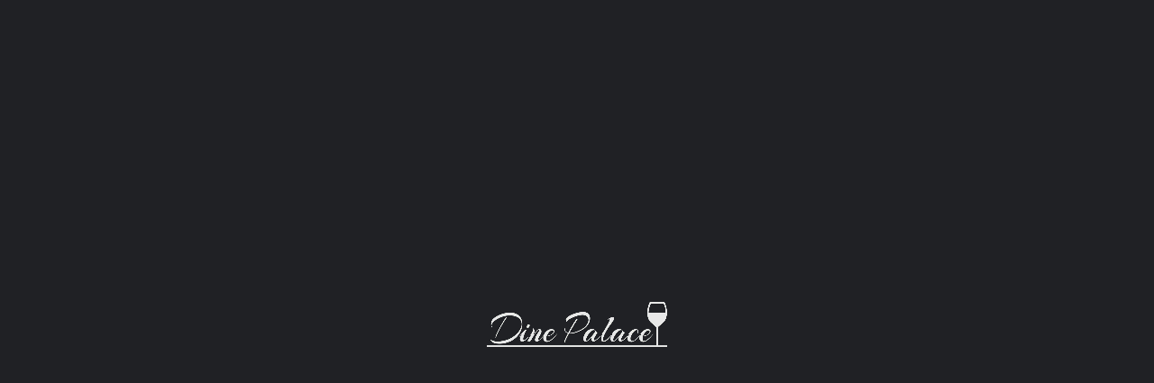

--- FILE ---
content_type: text/html; charset=UTF-8
request_url: https://dinepalace.com/listings/il-fornello-oakville/
body_size: 21488
content:
<!DOCTYPE html><html lang="en-US" prefix="og: https://ogp.me/ns#"><head><script data-no-optimize="1" type="232e888ed2b27cee4309a435-text/javascript">var litespeed_docref=sessionStorage.getItem("litespeed_docref");litespeed_docref&&(Object.defineProperty(document,"referrer",{get:function(){return litespeed_docref}}),sessionStorage.removeItem("litespeed_docref"));</script> <meta charset="UTF-8" /><meta name="viewport" content="width=device-width, initial-scale=1.0, maximum-scale=1.0, user-scalable=no" /><link rel="pingback" href="https://dinepalace.com/xmlrpc.php"> <script id="google_gtagjs-js-consent-mode-data-layer" type="litespeed/javascript">window.dataLayer=window.dataLayer||[];function gtag(){dataLayer.push(arguments)}
gtag('consent','default',{"ad_personalization":"denied","ad_storage":"denied","ad_user_data":"denied","analytics_storage":"denied","functionality_storage":"denied","security_storage":"denied","personalization_storage":"denied","region":["AT","BE","BG","CH","CY","CZ","DE","DK","EE","ES","FI","FR","GB","GR","HR","HU","IE","IS","IT","LI","LT","LU","LV","MT","NL","NO","PL","PT","RO","SE","SI","SK"],"wait_for_update":500});window._googlesitekitConsentCategoryMap={"statistics":["analytics_storage"],"marketing":["ad_storage","ad_user_data","ad_personalization"],"functional":["functionality_storage","security_storage"],"preferences":["personalization_storage"]};window._googlesitekitConsents={"ad_personalization":"denied","ad_storage":"denied","ad_user_data":"denied","analytics_storage":"denied","functionality_storage":"denied","security_storage":"denied","personalization_storage":"denied","region":["AT","BE","BG","CH","CY","CZ","DE","DK","EE","ES","FI","FR","GB","GR","HR","HU","IE","IS","IT","LI","LT","LU","LV","MT","NL","NO","PL","PT","RO","SE","SI","SK"],"wait_for_update":500}</script> <title>Il Fornello - Oakville - Dine Palace</title><meta name="robots" content="follow, index, max-snippet:-1, max-video-preview:-1, max-image-preview:large"/><link rel="canonical" href="https://dinepalace.com/listings/il-fornello-oakville/" /><meta property="og:locale" content="en_US" /><meta property="og:type" content="article" /><meta property="og:title" content="Il Fornello - Oakville - Dine Palace" /><meta property="og:url" content="https://dinepalace.com/listings/il-fornello-oakville/" /><meta property="og:site_name" content="DinePalace The Ultimate Dining Guide" /><meta property="article:publisher" content="https://www.facebook.com/DinePalaceOakvilleOnt/" /><meta property="og:updated_time" content="2022-09-22T00:07:49+00:00" /><meta name="twitter:card" content="summary_large_image" /><meta name="twitter:title" content="Il Fornello - Oakville - Dine Palace" /><link rel='dns-prefetch' href='//www.googletagmanager.com' /><link rel='dns-prefetch' href='//maps.googleapis.com' /><link rel='dns-prefetch' href='//fonts.googleapis.com' /><link rel="alternate" title="oEmbed (JSON)" type="application/json+oembed" href="https://dinepalace.com/wp-json/oembed/1.0/embed?url=https%3A%2F%2Fdinepalace.com%2Flistings%2Fil-fornello-oakville%2F" /><link rel="alternate" title="oEmbed (XML)" type="text/xml+oembed" href="https://dinepalace.com/wp-json/oembed/1.0/embed?url=https%3A%2F%2Fdinepalace.com%2Flistings%2Fil-fornello-oakville%2F&#038;format=xml" /><meta property="og:title" content="Il Fornello - Oakville" /><meta property="og:url" content="https://dinepalace.com/listings/il-fornello-oakville/" /><meta property="og:site_name" content="Dine Palace" /><meta property="og:type" content="profile" /><meta property="og:description" content="" /><link data-optimized="2" rel="stylesheet" href="https://dinepalace.com/wp-content/litespeed/css/5f8a3e672ef2e4bd5b7775494a7fd0ce.css?ver=24faa" /><script src="/cdn-cgi/scripts/7d0fa10a/cloudflare-static/rocket-loader.min.js" data-cf-settings="232e888ed2b27cee4309a435-|49"></script><link rel='preload stylesheet' as='style' onload="this.onload=null;this.rel='stylesheet'" id='wp-block-library-css' href='https://dinepalace.com/wp-includes/css/dist/block-library/style.min.css?ver=6.9' type='text/css' media='all' /> <script type="litespeed/javascript" data-src="https://dinepalace.com/wp-includes/js/jquery/jquery.min.js?ver=3.7.1" id="jquery-core-js"></script> 
 <script type="litespeed/javascript" data-src="https://www.googletagmanager.com/gtag/js?id=G-RYJTMY1T6S" id="google_gtagjs-js"></script> <script id="google_gtagjs-js-after" type="litespeed/javascript">window.dataLayer=window.dataLayer||[];function gtag(){dataLayer.push(arguments)}
gtag("set","linker",{"domains":["dinepalace.com"]});gtag("js",new Date());gtag("set","developer_id.dZTNiMT",!0);gtag("config","G-RYJTMY1T6S",{"googlesitekit_post_type":"job_listing"})</script> <link rel="https://api.w.org/" href="https://dinepalace.com/wp-json/" /><link rel="EditURI" type="application/rsd+xml" title="RSD" href="https://dinepalace.com/xmlrpc.php?rsd" /><link rel='shortlink' href='https://dinepalace.com/?p=22877' /><meta name="generator" content="Site Kit by Google 1.170.0" />
<noscript><style>.woocommerce-product-gallery{ opacity: 1 !important; }</style></noscript><meta name="google-adsense-platform-account" content="ca-host-pub-2644536267352236"><meta name="google-adsense-platform-domain" content="sitekit.withgoogle.com"><meta name="generator" content="Elementor 3.34.2; features: e_font_icon_svg, additional_custom_breakpoints; settings: css_print_method-external, google_font-enabled, font_display-auto">
 <script type="litespeed/javascript">(function(w,d,s,l,i){w[l]=w[l]||[];w[l].push({'gtm.start':new Date().getTime(),event:'gtm.js'});var f=d.getElementsByTagName(s)[0],j=d.createElement(s),dl=l!='dataLayer'?'&l='+l:'';j.async=!0;j.src='https://www.googletagmanager.com/gtm.js?id='+i+dl;f.parentNode.insertBefore(j,f)})(window,document,'script','dataLayer','GTM-N5XS3R')</script> <link rel="icon" href="https://dinepalace.com/wp-content/uploads/2022/07/cropped-cropped-dine-palace-icon-32x32.png" sizes="32x32" /><link rel="icon" href="https://dinepalace.com/wp-content/uploads/2022/07/cropped-cropped-dine-palace-icon-192x192.png" sizes="192x192" /><link rel="apple-touch-icon" href="https://dinepalace.com/wp-content/uploads/2022/07/cropped-cropped-dine-palace-icon-180x180.png" /><meta name="msapplication-TileImage" content="https://dinepalace.com/wp-content/uploads/2022/07/cropped-cropped-dine-palace-icon-270x270.png" /><style type="text/css" id="mylisting-typography"></style></head><body class="wp-singular job_listing-template-default single single-job_listing postid-22877 wp-theme-my-listing wp-child-theme-my-listing-child theme-my-listing woocommerce-no-js my-listing single-listing type-place cover-style-gallery elementor-default elementor-kit-7 aa-prefix-dinep-"><div id="c27-site-wrapper"><div class="loader-bg main-loader site-logo-loader" style="background-color: #202125;">
<img data-lazyloaded="1" src="[data-uri]" width="992" height="197" data-src="https://dinepalace.com/wp-content/uploads/2022/07/logo-white.png.webp"></div><header data-elementor-type="header" data-elementor-id="12959" class="elementor elementor-12959 elementor-location-header" data-elementor-post-type="elementor_library"><section data-particle_enable="false" data-particle-mobile-disabled="false" class="elementor-section elementor-top-section elementor-element elementor-element-d0a88ac elementor-hidden-desktop elementor-section-boxed elementor-section-height-default elementor-section-height-default" data-id="d0a88ac" data-element_type="section" data-settings="{&quot;background_background&quot;:&quot;classic&quot;}"><div class="elementor-container elementor-column-gap-default"><div class="elementor-column elementor-col-33 elementor-top-column elementor-element elementor-element-3b4e0b4" data-id="3b4e0b4" data-element_type="column"><div class="elementor-widget-wrap elementor-element-populated"><div class="elementor-element elementor-element-c4dd445 elementor-widget elementor-widget-image" data-id="c4dd445" data-element_type="widget" data-widget_type="image.default"><div class="elementor-widget-container">
<a href="/">
<img data-lazyloaded="1" src="[data-uri]" width="992" height="197" data-src="https://dinepalace.com/wp-content/uploads/2022/07/logo-white-1.png.webp" class="attachment-large size-large wp-image-12961" alt="" data-srcset="https://dinepalace.com/wp-content/uploads/2022/07/logo-white-1.png.webp 992w, https://dinepalace.com/wp-content/uploads/2022/07/logo-white-1-600x119.png.webp 600w, https://dinepalace.com/wp-content/uploads/2022/07/logo-white-1-300x60.png.webp 300w, https://dinepalace.com/wp-content/uploads/2022/07/logo-white-1-768x153.png.webp 768w" data-sizes="(max-width: 992px) 100vw, 992px" />								</a></div></div></div></div><div class="elementor-column elementor-col-33 elementor-top-column elementor-element elementor-element-6c66a3a" data-id="6c66a3a" data-element_type="column"><div class="elementor-widget-wrap elementor-element-populated"><div class="elementor-element elementor-element-b0e5f87 elementor-widget-tablet__width-initial elementor-widget-mobile__width-initial elementor-view-default elementor-widget elementor-widget-icon" data-id="b0e5f87" data-element_type="widget" data-widget_type="icon.default"><div class="elementor-widget-container"><div class="elementor-icon-wrapper">
<a class="elementor-icon" href="#elementor-action%3Aaction%3Dpopup%3Aopen%26settings%3DeyJpZCI6IjIxMzEyIiwidG9nZ2xlIjpmYWxzZX0%3D">
<svg aria-hidden="true" class="e-font-icon-svg e-fas-search" viewBox="0 0 512 512" xmlns="http://www.w3.org/2000/svg"><path d="M505 442.7L405.3 343c-4.5-4.5-10.6-7-17-7H372c27.6-35.3 44-79.7 44-128C416 93.1 322.9 0 208 0S0 93.1 0 208s93.1 208 208 208c48.3 0 92.7-16.4 128-44v16.3c0 6.4 2.5 12.5 7 17l99.7 99.7c9.4 9.4 24.6 9.4 33.9 0l28.3-28.3c9.4-9.4 9.4-24.6.1-34zM208 336c-70.7 0-128-57.2-128-128 0-70.7 57.2-128 128-128 70.7 0 128 57.2 128 128 0 70.7-57.2 128-128 128z"></path></svg>			</a></div></div></div></div></div><div class="elementor-column elementor-col-33 elementor-top-column elementor-element elementor-element-86d6a3b" data-id="86d6a3b" data-element_type="column"><div class="elementor-widget-wrap elementor-element-populated"><div class="elementor-element elementor-element-1997626 elementor-align-right elementor-widget__width-auto elementor-widget elementor-widget-button" data-id="1997626" data-element_type="widget" data-widget_type="button.default"><div class="elementor-widget-container"><div class="elementor-button-wrapper">
<a class="elementor-button elementor-button-link elementor-size-sm" href="/near-me/">
<span class="elementor-button-content-wrapper">
<span class="elementor-button-icon">
<svg aria-hidden="true" class="e-font-icon-svg e-fas-map-marker-alt" viewBox="0 0 384 512" xmlns="http://www.w3.org/2000/svg"><path d="M172.268 501.67C26.97 291.031 0 269.413 0 192 0 85.961 85.961 0 192 0s192 85.961 192 192c0 77.413-26.97 99.031-172.268 309.67-9.535 13.774-29.93 13.773-39.464 0zM192 272c44.183 0 80-35.817 80-80s-35.817-80-80-80-80 35.817-80 80 35.817 80 80 80z"></path></svg>			</span>
<span class="elementor-button-text">Restaurants Near Me</span>
</span>
</a></div></div></div><div class="elementor-element elementor-element-e8e8983 elementor-align-right elementor-widget__width-auto elementor-widget elementor-widget-button" data-id="e8e8983" data-element_type="widget" data-widget_type="button.default"><div class="elementor-widget-container"><div class="elementor-button-wrapper">
<a class="elementor-button elementor-button-link elementor-size-sm" href="/dinepalace-delivery/">
<span class="elementor-button-content-wrapper">
<span class="elementor-button-icon">
<svg aria-hidden="true" class="e-font-icon-svg e-fas-biking" viewBox="0 0 640 512" xmlns="http://www.w3.org/2000/svg"><path d="M400 96a48 48 0 1 0-48-48 48 48 0 0 0 48 48zm-4 121a31.9 31.9 0 0 0 20 7h64a32 32 0 0 0 0-64h-52.78L356 103a31.94 31.94 0 0 0-40.81.68l-112 96a32 32 0 0 0 3.08 50.92L288 305.12V416a32 32 0 0 0 64 0V288a32 32 0 0 0-14.25-26.62l-41.36-27.57 58.25-49.92zm116 39a128 128 0 1 0 128 128 128 128 0 0 0-128-128zm0 192a64 64 0 1 1 64-64 64 64 0 0 1-64 64zM128 256a128 128 0 1 0 128 128 128 128 0 0 0-128-128zm0 192a64 64 0 1 1 64-64 64 64 0 0 1-64 64z"></path></svg>			</span>
<span class="elementor-button-text">Delivery</span>
</span>
</a></div></div></div><div class="elementor-element elementor-element-8438ddf elementor-align-right elementor-widget__width-auto elementor-widget elementor-widget-button" data-id="8438ddf" data-element_type="widget" data-widget_type="button.default"><div class="elementor-widget-container"><div class="elementor-button-wrapper">
<a class="elementor-button elementor-button-link elementor-size-sm" href="/register/">
<span class="elementor-button-content-wrapper">
<span class="elementor-button-icon">
<svg aria-hidden="true" class="e-font-icon-svg e-fas-user-edit" viewBox="0 0 640 512" xmlns="http://www.w3.org/2000/svg"><path d="M224 256c70.7 0 128-57.3 128-128S294.7 0 224 0 96 57.3 96 128s57.3 128 128 128zm89.6 32h-16.7c-22.2 10.2-46.9 16-72.9 16s-50.6-5.8-72.9-16h-16.7C60.2 288 0 348.2 0 422.4V464c0 26.5 21.5 48 48 48h274.9c-2.4-6.8-3.4-14-2.6-21.3l6.8-60.9 1.2-11.1 7.9-7.9 77.3-77.3c-24.5-27.7-60-45.5-99.9-45.5zm45.3 145.3l-6.8 61c-1.1 10.2 7.5 18.8 17.6 17.6l60.9-6.8 137.9-137.9-71.7-71.7-137.9 137.8zM633 268.9L595.1 231c-9.3-9.3-24.5-9.3-33.8 0l-37.8 37.8-4.1 4.1 71.8 71.7 41.8-41.8c9.3-9.4 9.3-24.5 0-33.9z"></path></svg>			</span>
<span class="elementor-button-text">Signup</span>
</span>
</a></div></div></div><div class="elementor-element elementor-element-07ab3dd elementor-align-right elementor-widget__width-auto elementor-widget elementor-widget-button" data-id="07ab3dd" data-element_type="widget" data-widget_type="button.default"><div class="elementor-widget-container"><div class="elementor-button-wrapper">
<a class="elementor-button elementor-button-link elementor-size-sm" href="/login/">
<span class="elementor-button-content-wrapper">
<span class="elementor-button-icon">
<svg aria-hidden="true" class="e-font-icon-svg e-fas-sign-in-alt" viewBox="0 0 512 512" xmlns="http://www.w3.org/2000/svg"><path d="M416 448h-84c-6.6 0-12-5.4-12-12v-40c0-6.6 5.4-12 12-12h84c17.7 0 32-14.3 32-32V160c0-17.7-14.3-32-32-32h-84c-6.6 0-12-5.4-12-12V76c0-6.6 5.4-12 12-12h84c53 0 96 43 96 96v192c0 53-43 96-96 96zm-47-201L201 79c-15-15-41-4.5-41 17v96H24c-13.3 0-24 10.7-24 24v96c0 13.3 10.7 24 24 24h136v96c0 21.5 26 32 41 17l168-168c9.3-9.4 9.3-24.6 0-34z"></path></svg>			</span>
<span class="elementor-button-text">Login</span>
</span>
</a></div></div></div></div></div></div></section><div data-particle_enable="false" data-particle-mobile-disabled="false" class="elementor-element elementor-element-2b5f877 elementor-hidden-tablet elementor-hidden-mobile e-flex e-con-boxed e-con e-parent" data-id="2b5f877" data-element_type="container" data-settings="{&quot;background_background&quot;:&quot;classic&quot;}"><div class="e-con-inner"><div class="elementor-element elementor-element-5639d4a elementor-icon-list--layout-inline elementor-list-item-link-full_width elementor-widget elementor-widget-icon-list" data-id="5639d4a" data-element_type="widget" data-widget_type="icon-list.default"><div class="elementor-widget-container"><ul class="elementor-icon-list-items elementor-inline-items"><li class="elementor-icon-list-item elementor-inline-item">
<a href="/pro-listing-plan/"><span class="elementor-icon-list-icon">
<svg aria-hidden="true" class="e-font-icon-svg e-fas-bolt" viewBox="0 0 320 512" xmlns="http://www.w3.org/2000/svg"><path d="M296 160H180.6l42.6-129.8C227.2 15 215.7 0 200 0H56C44 0 33.8 8.9 32.2 20.8l-32 240C-1.7 275.2 9.5 288 24 288h118.7L96.6 482.5c-3.6 15.2 8 29.5 23.3 29.5 8.4 0 16.4-4.4 20.8-12l176-304c9.3-15.9-2.2-36-20.7-36z"></path></svg>						</span>
<span class="elementor-icon-list-text">Premium Listing PLan</span>
</a></li><li class="elementor-icon-list-item elementor-inline-item">
<a href="https://advertise.dinepalace.com/"><span class="elementor-icon-list-icon">
<svg aria-hidden="true" class="e-font-icon-svg e-fas-paper-plane" viewBox="0 0 512 512" xmlns="http://www.w3.org/2000/svg"><path d="M476 3.2L12.5 270.6c-18.1 10.4-15.8 35.6 2.2 43.2L121 358.4l287.3-253.2c5.5-4.9 13.3 2.6 8.6 8.3L176 407v80.5c0 23.6 28.5 32.9 42.5 15.8L282 426l124.6 52.2c14.2 6 30.4-2.9 33-18.2l72-432C515 7.8 493.3-6.8 476 3.2z"></path></svg>						</span>
<span class="elementor-icon-list-text">Marketing Services</span>
</a></li><li class="elementor-icon-list-item elementor-inline-item">
<a href="https://dinepalace.com/news-blog/"><span class="elementor-icon-list-icon">
<svg aria-hidden="true" class="e-font-icon-svg e-fas-blog" viewBox="0 0 512 512" xmlns="http://www.w3.org/2000/svg"><path d="M172.2 226.8c-14.6-2.9-28.2 8.9-28.2 23.8V301c0 10.2 7.1 18.4 16.7 22 18.2 6.8 31.3 24.4 31.3 45 0 26.5-21.5 48-48 48s-48-21.5-48-48V120c0-13.3-10.7-24-24-24H24c-13.3 0-24 10.7-24 24v248c0 89.5 82.1 160.2 175 140.7 54.4-11.4 98.3-55.4 109.7-109.7 17.4-82.9-37-157.2-112.5-172.2zM209 0c-9.2-.5-17 6.8-17 16v31.6c0 8.5 6.6 15.5 15 15.9 129.4 7 233.4 112 240.9 241.5.5 8.4 7.5 15 15.9 15h32.1c9.2 0 16.5-7.8 16-17C503.4 139.8 372.2 8.6 209 0zm.3 96c-9.3-.7-17.3 6.7-17.3 16.1v32.1c0 8.4 6.5 15.3 14.8 15.9 76.8 6.3 138 68.2 144.9 145.2.8 8.3 7.6 14.7 15.9 14.7h32.2c9.3 0 16.8-8 16.1-17.3-8.4-110.1-96.5-198.2-206.6-206.7z"></path></svg>						</span>
<span class="elementor-icon-list-text">News &amp; Blog</span>
</a></li></ul></div></div><div class="elementor-element elementor-element-bb68d19 elementor-icon-list--layout-inline elementor-list-item-link-full_width elementor-widget elementor-widget-icon-list" data-id="bb68d19" data-element_type="widget" data-widget_type="icon-list.default"><div class="elementor-widget-container"><ul class="elementor-icon-list-items elementor-inline-items"><li class="elementor-icon-list-item elementor-inline-item">
<a href="/register/"><span class="elementor-icon-list-icon">
<svg aria-hidden="true" class="e-font-icon-svg e-fas-user-edit" viewBox="0 0 640 512" xmlns="http://www.w3.org/2000/svg"><path d="M224 256c70.7 0 128-57.3 128-128S294.7 0 224 0 96 57.3 96 128s57.3 128 128 128zm89.6 32h-16.7c-22.2 10.2-46.9 16-72.9 16s-50.6-5.8-72.9-16h-16.7C60.2 288 0 348.2 0 422.4V464c0 26.5 21.5 48 48 48h274.9c-2.4-6.8-3.4-14-2.6-21.3l6.8-60.9 1.2-11.1 7.9-7.9 77.3-77.3c-24.5-27.7-60-45.5-99.9-45.5zm45.3 145.3l-6.8 61c-1.1 10.2 7.5 18.8 17.6 17.6l60.9-6.8 137.9-137.9-71.7-71.7-137.9 137.8zM633 268.9L595.1 231c-9.3-9.3-24.5-9.3-33.8 0l-37.8 37.8-4.1 4.1 71.8 71.7 41.8-41.8c9.3-9.4 9.3-24.5 0-33.9z"></path></svg>						</span>
<span class="elementor-icon-list-text">Signup</span>
</a></li><li class="elementor-icon-list-item elementor-inline-item">
<a href="/login/"><span class="elementor-icon-list-icon">
<svg aria-hidden="true" class="e-font-icon-svg e-fas-sign-in-alt" viewBox="0 0 512 512" xmlns="http://www.w3.org/2000/svg"><path d="M416 448h-84c-6.6 0-12-5.4-12-12v-40c0-6.6 5.4-12 12-12h84c17.7 0 32-14.3 32-32V160c0-17.7-14.3-32-32-32h-84c-6.6 0-12-5.4-12-12V76c0-6.6 5.4-12 12-12h84c53 0 96 43 96 96v192c0 53-43 96-96 96zm-47-201L201 79c-15-15-41-4.5-41 17v96H24c-13.3 0-24 10.7-24 24v96c0 13.3 10.7 24 24 24h136v96c0 21.5 26 32 41 17l168-168c9.3-9.4 9.3-24.6 0-34z"></path></svg>						</span>
<span class="elementor-icon-list-text">Login</span>
</a></li></ul></div></div></div></div><div data-particle_enable="false" data-particle-mobile-disabled="false" class="elementor-element elementor-element-db82193 elementor-hidden-tablet elementor-hidden-mobile e-flex e-con-boxed e-con e-parent" data-id="db82193" data-element_type="container" data-settings="{&quot;background_background&quot;:&quot;classic&quot;,&quot;sticky&quot;:&quot;top&quot;,&quot;sticky_on&quot;:[&quot;desktop&quot;,&quot;tablet&quot;],&quot;sticky_offset&quot;:0,&quot;sticky_effects_offset&quot;:0,&quot;sticky_anchor_link_offset&quot;:0}"><div class="e-con-inner"><div data-particle_enable="false" data-particle-mobile-disabled="false" class="elementor-element elementor-element-264bc4d e-con-full e-flex e-con e-child" data-id="264bc4d" data-element_type="container"><div class="elementor-element elementor-element-c9b6ec7 elementor-widget elementor-widget-image" data-id="c9b6ec7" data-element_type="widget" data-widget_type="image.default"><div class="elementor-widget-container">
<a href="/">
<img data-lazyloaded="1" src="[data-uri]" width="992" height="197" data-src="https://dinepalace.com/wp-content/uploads/2022/07/logo-white-1.png.webp" class="attachment-large size-large wp-image-12961" alt="" data-srcset="https://dinepalace.com/wp-content/uploads/2022/07/logo-white-1.png.webp 992w, https://dinepalace.com/wp-content/uploads/2022/07/logo-white-1-600x119.png.webp 600w, https://dinepalace.com/wp-content/uploads/2022/07/logo-white-1-300x60.png.webp 300w, https://dinepalace.com/wp-content/uploads/2022/07/logo-white-1-768x153.png.webp 768w" data-sizes="(max-width: 992px) 100vw, 992px" />								</a></div></div></div><div data-particle_enable="false" data-particle-mobile-disabled="false" class="elementor-element elementor-element-fdc0089 e-con-full e-flex e-con e-child" data-id="fdc0089" data-element_type="container"><div class="elementor-element elementor-element-dbbd525 elementor-widget__width-inherit elementor-widget elementor-widget-shortcode" data-id="dbbd525" data-element_type="widget" data-widget_type="shortcode.default"><div class="elementor-widget-container"><div class="elementor-shortcode"><div class="quick-search-instance text-center" id="quick-search--69740c035f49d" data-focus="default"><form action="https://dinepalace.com/explore/" method="GET"><div class="dark-forms header-search search-shortcode search-shortcode-dark">
<i class="mi search"></i>
<input type="search" placeholder="What are you looking for?" name="search_keywords" autocomplete="off"><div class="instant-results"><ul class="instant-results-list ajax-results"></ul>
<button type="submit" class="buttons full-width button-5 search view-all-results all-results">
<i class="mi search"></i>View all results				</button>
<button type="submit" class="buttons full-width button-5 search view-all-results no-results">
<i class="mi search"></i>No results				</button><div class="loader-bg"><div class="paper-spinner center-vh" style="width: 24px; height: 24px;"><div class="spinner-container active"><div class="spinner-layer layer-1" style="border-color: #777;"><div class="circle-clipper left"><div class="circle" style="border-width: 2.5px;"></div></div><div class="gap-patch"><div class="circle" style="border-width: 2.5px;"></div></div><div class="circle-clipper right"><div class="circle" style="border-width: 2.5px;"></div></div></div></div></div></div></div></div></form></div></div></div></div></div><div data-particle_enable="false" data-particle-mobile-disabled="false" class="elementor-element elementor-element-b6481b0 e-con-full e-flex e-con e-child" data-id="b6481b0" data-element_type="container"><div class="elementor-element elementor-element-aedff11 elementor-align-right elementor-widget__width-auto elementor-widget elementor-widget-button" data-id="aedff11" data-element_type="widget" data-widget_type="button.default"><div class="elementor-widget-container"><div class="elementor-button-wrapper">
<a class="elementor-button elementor-button-link elementor-size-sm" href="#elementor-action%3Aaction%3Dpopup%3Aopen%26settings%3DeyJpZCI6IjMwOTEwIiwidG9nZ2xlIjpmYWxzZX0%3D">
<span class="elementor-button-content-wrapper">
<span class="elementor-button-icon">
<svg aria-hidden="true" class="e-font-icon-svg e-fas-map-marker-alt" viewBox="0 0 384 512" xmlns="http://www.w3.org/2000/svg"><path d="M172.268 501.67C26.97 291.031 0 269.413 0 192 0 85.961 85.961 0 192 0s192 85.961 192 192c0 77.413-26.97 99.031-172.268 309.67-9.535 13.774-29.93 13.773-39.464 0zM192 272c44.183 0 80-35.817 80-80s-35.817-80-80-80-80 35.817-80 80 35.817 80 80 80z"></path></svg>			</span>
<span class="elementor-button-text">Browse by City</span>
</span>
</a></div></div></div><div class="elementor-element elementor-element-9fd8753 elementor-align-right elementor-widget__width-auto elementor-widget elementor-widget-button" data-id="9fd8753" data-element_type="widget" data-widget_type="button.default"><div class="elementor-widget-container"><div class="elementor-button-wrapper">
<a class="elementor-button elementor-button-link elementor-size-sm" href="/near-me/">
<span class="elementor-button-content-wrapper">
<span class="elementor-button-icon">
<svg aria-hidden="true" class="e-font-icon-svg e-far-dot-circle" viewBox="0 0 512 512" xmlns="http://www.w3.org/2000/svg"><path d="M256 56c110.532 0 200 89.451 200 200 0 110.532-89.451 200-200 200-110.532 0-200-89.451-200-200 0-110.532 89.451-200 200-200m0-48C119.033 8 8 119.033 8 256s111.033 248 248 248 248-111.033 248-248S392.967 8 256 8zm0 168c-44.183 0-80 35.817-80 80s35.817 80 80 80 80-35.817 80-80-35.817-80-80-80z"></path></svg>			</span>
<span class="elementor-button-text">Restaurants Near Me</span>
</span>
</a></div></div></div><div class="elementor-element elementor-element-2e64d4e elementor-align-right elementor-widget__width-auto elementor-widget elementor-widget-button" data-id="2e64d4e" data-element_type="widget" data-widget_type="button.default"><div class="elementor-widget-container"><div class="elementor-button-wrapper">
<a class="elementor-button elementor-button-link elementor-size-sm" href="/dinepalace-delivery/">
<span class="elementor-button-content-wrapper">
<span class="elementor-button-icon">
<svg aria-hidden="true" class="e-font-icon-svg e-fas-biking" viewBox="0 0 640 512" xmlns="http://www.w3.org/2000/svg"><path d="M400 96a48 48 0 1 0-48-48 48 48 0 0 0 48 48zm-4 121a31.9 31.9 0 0 0 20 7h64a32 32 0 0 0 0-64h-52.78L356 103a31.94 31.94 0 0 0-40.81.68l-112 96a32 32 0 0 0 3.08 50.92L288 305.12V416a32 32 0 0 0 64 0V288a32 32 0 0 0-14.25-26.62l-41.36-27.57 58.25-49.92zm116 39a128 128 0 1 0 128 128 128 128 0 0 0-128-128zm0 192a64 64 0 1 1 64-64 64 64 0 0 1-64 64zM128 256a128 128 0 1 0 128 128 128 128 0 0 0-128-128zm0 192a64 64 0 1 1 64-64 64 64 0 0 1-64 64z"></path></svg>			</span>
<span class="elementor-button-text">Delivery</span>
</span>
</a></div></div></div></div></div></div></header><div class="single-job-listing listing-no-logo" id="c27-single-listing">
<input type="hidden" id="case27-post-id" value="22877">
<input type="hidden" id="case27-author-id" value="2"><section class="featured-section profile-cover featured-section-gallery profile-cover-gallery"><div class="header-gallery-carousel photoswipe-gallery owl-carousel zoom-gallery">
<a class="item photoswipe-item"
href="https://dinepalace.com/wp-content/uploads/2022/09/photo5jpg.jpg"
style="background-image: url(https://dinepalace.com/wp-content/uploads/2022/09/photo5jpg.jpg.webp);"
><div class="overlay"
style="background-color: #242429;
opacity: 0.4;"
></div>
</a></div><div class="main-info-desktop"><div class="container listing-main-info"><div class="col-md-6"><div class="profile-name no-tagline no-rating"><h1 class="case27-primary-text">
Il Fornello - Oakville</h1><div class="pa-below-title"></div></div></div><div class="col-md-6"><div class="listing-main-buttons detail-count-3"><ul><li id="cta-3d48c0" class="lmb-calltoaction">
<a href="http://www.ilfornello.com/oakville.html" target="_blank" rel="nofollow">
<i class="fa fa-link"></i>    	<span>WEBSITE</span>
</a></li><li id="cta-d25b32" class="lmb-calltoaction ml-track-btn">
<a href="http://www.ilfornello.com/oakville.html" rel="nofollow" target="_blank">
<i class="icon-food-plate-knife-fork"></i>    	<span>BOOK A RESERVATION</span>
</a></li><li id="cta-49d7d4" class="lmb-calltoaction ml-track-btn">
<a href="http://www.ilfornello.com/oakville.html" rel="nofollow" target="_blank">
<i class="icon-box-handle-1"></i>    	<span>ORDER TAKEOUT</span>
</a></li></ul></div></div></div></div></section><div class="main-info-mobile"></div><div class="profile-header"><div class="container"><div class="row"><div class="col-md-12"><div class="profile-menu"><ul class="cts-carousel"><li>
<a id="listing_tab_information_toggle" data-section-id="information" class="listing-tab-toggle toggle-tab-type-main" data-options="{}">
Information
</a></li><li>
<a id="listing_tab_reviews-ratings_toggle" data-section-id="reviews-ratings" class="listing-tab-toggle toggle-tab-type-comments" data-options="{}">
Reviews &amp; Ratings
<span class="items-counter">0</span>
</a></li><li class="cts-prev">prev</li><li class="cts-next">next</li></ul></div></div></div></div></div><div class="container qla-container"><div class="quick-listing-actions"><ul class="cts-carousel"><li id="qa-4e90fb" class=" ml-track-btn">
<a href="https://dinepalace.com/claim-listing/?listing_id=22877">
<i class="icon-location-pin-check-2"></i>		    	<span>Claim listing</span>
</a></li><li id="qa-cb393d" class=" ml-track-btn">
<a href="#" class="mylisting-bookmark-item " data-listing-id="22877" data-label="Bookmark" data-active-label="Bookmarked" onclick="if (!window.__cfRLUnblockHandlers) return false; MyListing.Handlers.Bookmark_Button(event, this)" data-cf-modified-232e888ed2b27cee4309a435-="">
<i class="mi favorite_border"></i>    	<span class="action-label">Bookmark</span>
</a></li><li id="qa-807323" class=" ml-track-btn">
<a href="#" id="qa-807323-dd" data-toggle="modal" data-target="#social-share-modal">
<i class="mi share"></i>        <span>Share</span>
</a></li><li class="cts-prev">prev</li><li class="cts-next">next</li></ul></div></div><div class="tab-content listing-tabs"><section class="profile-body listing-tab tab-hidden tab-type-main tab-layout-content-sidebar pre-init" id="listing_tab_information"><div class="container tab-template-content-sidebar"><div class="row "><div class="col-md-7"><div class="row cts-column-wrapper cts-left-column"><div class="col-md-12 block-type-terms" id="block_wEJDblx"><div class="element"><div class="pf-head"><div class="title-style-1">
<i class="mi restaurant_menu"></i><h5>Cuisine Types</h5></div></div><div class="pf-body"><div class="listing-details item-count-1"><ul><li><div class="terms-no-link">
<span class="cat-icon" style="background-color: #ff4d58;">
<i class="mi bookmark_border" style=""></i>
</span>
<span class="category-name">All Cuisine</span></div></li></ul></div></div></div></div><div class="col-md-12 block-type-raw" id="block_yy97TX2"><div class="element content-block"><div class="pf-head"><div class="title-style-1">
<i class=""></i><h5></h5></div></div><div class="pf-body"> <script type="litespeed/javascript" data-src="//pagead2.googlesyndication.com/pagead/js/adsbygoogle.js?client=ca-pub-4571845274174696" crossorigin="anonymous"></script><ins class="adsbygoogle" style="display:block;" data-ad-client="ca-pub-4571845274174696"
data-ad-slot="9061699583"
data-ad-format="auto"></ins> <script type="litespeed/javascript">(adsbygoogle=window.adsbygoogle||[]).push({})</script> </div></div></div></div></div><div class="col-md-5"><div class="row cts-column-wrapper cts-right-column"><div class="col-md-12 block-type-location block-field-job_location" id="block_S5xXqhe"><div class="element map-block"><div class="pf-head"><div class="title-style-1">
<i class="icon-location-pin-4"></i><h5>Location</h5></div></div><div class="pf-body"><div class="contact-map"><div class="c27-map map" data-options="{&quot;items_type&quot;:&quot;custom-locations&quot;,&quot;marker_type&quot;:&quot;basic&quot;,&quot;locations&quot;:[{&quot;marker_lat&quot;:&quot;43.45094&quot;,&quot;marker_lng&quot;:&quot;-79.70258&quot;,&quot;address&quot;:&quot;203 North Service Rd Oakville Ontario Canada L6M 3R2&quot;,&quot;marker_image&quot;:{&quot;url&quot;:&quot;https:\/\/dinepalace.com\/wp-content\/themes\/my-listing\/assets\/images\/marker.jpg&quot;}}],&quot;skin&quot;:&quot;skin12&quot;,&quot;zoom&quot;:11,&quot;draggable&quot;:true}"></div><div class="c27-map-listings hide"></div></div><div class="map-block-address"><ul><li><p>203 North Service Rd Oakville Ontario Canada L6M 3R2</p><div class="location-address">
<a href="https://maps.google.com/maps?daddr=203+North+Service+Rd+Oakville+Ontario+Canada+L6M+3R2" target="_blank">
Get Directions									</a></div></li></ul></div></div></div></div><div class="col-md-12 block-type-gallery block-field-job_gallery" id="block_1tQhJ58"><div class="element gallery-grid-block carousel-items-1"><div class="pf-head"><div class="title-style-1">
<i class="mi insert_photo"></i><h5>Gallery</h5></div></div><div class="pf-body"><div class="gallery-grid photoswipe-gallery"><a class="gallery-item photoswipe-item" href="https://dinepalace.com/wp-content/uploads/2022/09/photo5jpg.jpg">
<img data-lazyloaded="1" src="[data-uri]" width="300" height="300" data-src="https://dinepalace.com/wp-content/uploads/2022/09/photo5jpg-300x300.jpg.webp" alt="">
</a></div></div></div></div><div class="col-md-12 block-type-code" id="block_rftYFyC"><div class="element content-block"><div class="pf-head"><div class="title-style-1">
<i class="mi local_dining"></i><h5>Menu</h5></div></div><div class="pf-body">
<a href="http://www.ilfornello.com/oakville.html" class="time-btn">Check Our Menu</a></div></div></div><div class="col-md-12 block-type-code" id="block_z4KGGEg"><div class="element content-block"><div class="pf-head"><div class="title-style-1">
<i class="mi access_time"></i><h5>Work Hours</h5></div></div><div class="pf-body">
<a href="http://www.ilfornello.com/oakville.html" class="time-btn">Check Schedule Today</a></div></div></div><div class="col-md-12 block-type-code" id="block_JGAM7ml"><div class="element content-block"><div class="pf-head"><div class="title-style-1">
<i class="mi local_phone"></i><h5>Phone</h5></div></div><div class="pf-body">
905-338-5233</div></div></div></div></div></div></div></section><section class="profile-body listing-tab tab-hidden tab-type-comments tab-layout-masonry pre-init" id="listing_tab_reviews-ratings"><div><div class="container"><div class="row"><div class="col-md-7 comments-list-wrapper" data-current-page="0" data-page-count="0"><div class="no-results-wrapper">
<i class="no-results-icon material-icons mood_bad"></i><li class="no_job_listings_found">No comments yet.</li></div></div><div class="col-md-5"><div><div class="element"><div class="pf-head"><div class="title-style-1">
<i class="mi chat_bubble_outline"></i><h5>Add a review</h5></div></div><div class="pf-body"><div class="sidebar-comment-form"><div class=""><div id="respond" class="comment-respond"><h3 id="reply-title" class="comment-reply-title">Leave a Reply &middot; <span><a rel="nofollow" id="cancel-comment-reply-link" href="/listings/il-fornello-oakville/#respond" style="display:none;">Cancel reply</a></span></h3><form action="https://dinepalace.com/wp-comments-post.php" method="post" id="commentform" class="comment-form"><p class="comment-notes"><span id="email-notes">Your email address will not be published.</span> <span class="required-field-message">Required fields are marked <span class="required">*</span></span></p><div class="form-group form-group-review-ratings rating-mode-5"><div class="rating-category-field rating-category-field-rating"><div class="rating-category-label">Overall Rating</div><div class="rating-number form-group c27-rating-field"><p class="clasificacion">
<input id="rating_rating_10" type="radio" name="rating_star_rating" value="10" ><label for="rating_rating_10" class=""><i class="mi star_border "></i></label><input id="rating_rating_8" type="radio" name="rating_star_rating" value="8" ><label for="rating_rating_8" class=""><i class="mi star_border "></i></label><input id="rating_rating_6" type="radio" name="rating_star_rating" value="6" ><label for="rating_rating_6" class=""><i class="mi star_border "></i></label><input id="rating_rating_4" type="radio" name="rating_star_rating" value="4" ><label for="rating_rating_4" class=""><i class="mi star_border "></i></label><input id="rating_rating_2" type="radio" name="rating_star_rating" value="2" ><label for="rating_rating_2" class=""><i class="mi star_border "></i></label></p></div></div><div class="rating-category-field rating-category-field-hospitality"><div class="rating-category-label">Hospitality</div><div class="rating-number form-group c27-rating-field"><p class="clasificacion">
<input id="rating_hospitality_10" type="radio" name="hospitality_star_rating" value="10" ><label for="rating_hospitality_10" class=""><i class="mi star_border "></i></label><input id="rating_hospitality_8" type="radio" name="hospitality_star_rating" value="8" ><label for="rating_hospitality_8" class=""><i class="mi star_border "></i></label><input id="rating_hospitality_6" type="radio" name="hospitality_star_rating" value="6" ><label for="rating_hospitality_6" class=""><i class="mi star_border "></i></label><input id="rating_hospitality_4" type="radio" name="hospitality_star_rating" value="4" ><label for="rating_hospitality_4" class=""><i class="mi star_border "></i></label><input id="rating_hospitality_2" type="radio" name="hospitality_star_rating" value="2" ><label for="rating_hospitality_2" class=""><i class="mi star_border "></i></label></p></div></div><div class="rating-category-field rating-category-field-service"><div class="rating-category-label">Service</div><div class="rating-number form-group c27-rating-field"><p class="clasificacion">
<input id="rating_service_10" type="radio" name="service_star_rating" value="10" ><label for="rating_service_10" class=""><i class="mi star_border "></i></label><input id="rating_service_8" type="radio" name="service_star_rating" value="8" ><label for="rating_service_8" class=""><i class="mi star_border "></i></label><input id="rating_service_6" type="radio" name="service_star_rating" value="6" ><label for="rating_service_6" class=""><i class="mi star_border "></i></label><input id="rating_service_4" type="radio" name="service_star_rating" value="4" ><label for="rating_service_4" class=""><i class="mi star_border "></i></label><input id="rating_service_2" type="radio" name="service_star_rating" value="2" ><label for="rating_service_2" class=""><i class="mi star_border "></i></label></p></div></div><div class="rating-category-field rating-category-field-pricing"><div class="rating-category-label">Pricing</div><div class="rating-number form-group c27-rating-field"><p class="clasificacion">
<input id="rating_pricing_10" type="radio" name="pricing_star_rating" value="10" ><label for="rating_pricing_10" class=""><i class="mi star_border "></i></label><input id="rating_pricing_8" type="radio" name="pricing_star_rating" value="8" ><label for="rating_pricing_8" class=""><i class="mi star_border "></i></label><input id="rating_pricing_6" type="radio" name="pricing_star_rating" value="6" ><label for="rating_pricing_6" class=""><i class="mi star_border "></i></label><input id="rating_pricing_4" type="radio" name="pricing_star_rating" value="4" ><label for="rating_pricing_4" class=""><i class="mi star_border "></i></label><input id="rating_pricing_2" type="radio" name="pricing_star_rating" value="2" ><label for="rating_pricing_2" class=""><i class="mi star_border "></i></label></p></div></div></div><div class="form-group form-group-review-gallery"><div class="review-gallery-label">Upload images</div><div class="review-gallery-images"><label class="review-gallery-add"><i class="material-icons file_upload"></i><input id="review-gallery-add-input" class="review-gallery-input" name="review_gallery[]" multiple="multiple" type="file"></label><div id="review-gallery-preview"></div></div></div><div class="form-group">
<label>Name</label>
<input name="author" type="text" value="" required="required" placeholder="Your Name"></div><div class="form-group">
<label>Email</label>
<input name="email" type="email" value="" required="required" placeholder="Your Email"></div><div class="form-group">
<label>Your Message</label><textarea rows="5" name="comment" required="required" placeholder="Enter message..."></textarea></div><div class="comment-form-cookies-consent md-checkbox">
<input id="wp-comment-cookies-consent" name="wp-comment-cookies-consent" type="checkbox" value="yes" >
<label for="wp-comment-cookies-consent">Save my name, email, and website in this browser for the next time I comment.</label></div>
<button name="submit" type="submit" class="buttons button-2 full-width">
Submit review															</button><p class="form-submit"><input name="submit" type="submit" id="submit" class="hide" value="Post Comment" /> <input type='hidden' name='comment_post_ID' value='22877' id='comment_post_ID' />
<input type='hidden' name='comment_parent' id='comment_parent' value='0' /></p></form></div></div></div></div></div></div></div></div></div></div></section></div><section class="i-section similar-listings hide-until-load"><div class="container"><div class="row section-title"><h2 class="case27-primary-text">
You May Also Be Interested In</h2></div><div class="row section-body grid"><div class="col-lg-4 col-md-4 col-sm-4 col-xs-12 grid-item"><div class="lf-item-container listing-preview type-place lf-type-2 post-33825 type-job_listing status-publish hentry job_listing_category-restaurant job_listing_category-latin-american region-oakville case27_job_listing_tags-restaurant service-type-dine-in service-type-take-out job_listing no-logo has-tagline no-info-fields level-normal priority-0" data-id="listing-id-33825" data-thumbnail="https://dinepalace.com/wp-content/themes/my-listing/assets/images/marker.jpg" data-template="alternate" data-locations="[{&quot;address&quot;:&quot;649 Fourth Line, Oakville, ON L6L 5B3, Canada&quot;,&quot;lat&quot;:&quot;43.43369&quot;,&quot;lng&quot;:&quot;-79.70147&quot;}]"
><div class="lf-item lf-item-alternate" data-template="alternate"> <a href="https://dinepalace.com/listings/machu-picchu-peruvian-and-latin-fusion-cuisine/"><div class="overlay" style=" background-color: #242429; opacity: 0.4;
"></div><div class="owl-carousel lf-background-carousel"><div class="item"><div class="lf-background" style="background-image: url('https://dinepalace.com/wp-content/uploads/listing-uploads/gallery/2024/06/Gallery-455-x-455-10.jpg.webp');"></div></div></div><div class="lf-item-info-2"><h4 class="case27-primary-text listing-preview-title"> Machu Picchu Peruvian and Latin Fusion Cuisine</h4><h6>Peruvian Cuisine
Peruvian food is one of the most unique cuisines for foodies to experience&hellip;</h6></div><div class="lf-head level-normal"></div> </a></div><div class="listing-details c27-footer-section"><ul class="c27-listing-preview-category-list"><li> <a href="https://dinepalace.com/category/restaurant/"> <span class="cat-icon" style="background-color: #ff4d58;"> <i class="mi bookmark_border" style="color: #fff; "></i> </span> <span class="category-name">All Cuisine</span> </a></li><li data-toggle="tooltip" data-placement="top" data-original-title="Latin American" data-html="true"><div class="categories-dropdown dropdown c27-more-categories"> <a href="#other-categories"> <span class="cat-icon cat-more">+1</span> </a></div></li></ul><div class="ld-info"><ul></ul></div></div></div></div><div class="col-lg-4 col-md-4 col-sm-4 col-xs-12 grid-item"><div class="lf-item-container listing-preview type-place lf-type-2 post-22900 type-job_listing status-publish has-post-thumbnail hentry job_listing_category-restaurant region-oakville job_listing no-logo no-tagline no-info-fields level-normal priority-0" data-id="listing-id-22900" data-thumbnail="https://dinepalace.com/wp-content/themes/my-listing/assets/images/marker.jpg" data-template="alternate" data-locations="[{&quot;address&quot;:&quot;2432 Lakeshore Rd W Oakville Ontario Canada L6L 1H7&quot;,&quot;lat&quot;:&quot;43.39474&quot;,&quot;lng&quot;:&quot;-79.71116&quot;}]"
><div class="lf-item lf-item-alternate" data-template="alternate"> <a href="https://dinepalace.com/listings/coach-four/"><div class="overlay" style=" background-color: #242429; opacity: 0.4;
"></div><div class="owl-carousel lf-background-carousel"><div class="item"><div class="lf-background" style="background-image: url('http://dinepalace.com/wp-content/uploads/2022/09/steakpotatoes-600x313.jpg.webp');"></div></div></div><div class="lf-item-info-2"><h4 class="case27-primary-text listing-preview-title"> Coach & Four</h4></div><div class="lf-head level-normal"></div> </a></div><div class="listing-details c27-footer-section"><ul class="c27-listing-preview-category-list"><li> <a href="https://dinepalace.com/category/restaurant/"> <span class="cat-icon" style="background-color: #ff4d58;"> <i class="mi bookmark_border" style="color: #fff; "></i> </span> <span class="category-name">All Cuisine</span> </a></li></ul><div class="ld-info"><ul></ul></div></div></div></div><div class="col-lg-4 col-md-4 col-sm-4 col-xs-12 grid-item"><div class="lf-item-container listing-preview type-place lf-type-2 post-22901 type-job_listing status-publish hentry job_listing_category-restaurant region-oakville job_listing no-logo no-tagline no-info-fields level-normal priority-0" data-id="listing-id-22901" data-thumbnail="https://dinepalace.com/wp-content/themes/my-listing/assets/images/marker.jpg" data-template="alternate" data-locations="[{&quot;address&quot;:&quot;2390 Lakeshore Rd W Oakville Ontario Canada L6L 1H5&quot;,&quot;lat&quot;:&quot;43.39582&quot;,&quot;lng&quot;:&quot;-79.70971&quot;}]"
><div class="lf-item lf-item-alternate" data-template="alternate"> <a href="https://dinepalace.com/listings/the-firehall/"><div class="overlay" style=" background-color: #242429; opacity: 0.4;
"></div><div class="owl-carousel lf-background-carousel"><div class="item"><div class="lf-background" style="background-image: url('http://dinepalace.com/wp-content/uploads/2022/09/the-firehall-cool-bar.jpg.webp');"></div></div></div><div class="lf-item-info-2"><h4 class="case27-primary-text listing-preview-title"> The Firehall</h4></div><div class="lf-head level-normal"></div> </a></div><div class="listing-details c27-footer-section"><ul class="c27-listing-preview-category-list"><li> <a href="https://dinepalace.com/category/restaurant/"> <span class="cat-icon" style="background-color: #ff4d58;"> <i class="mi bookmark_border" style="color: #fff; "></i> </span> <span class="category-name">All Cuisine</span> </a></li></ul><div class="ld-info"><ul></ul></div></div></div></div><div class="col-lg-4 col-md-4 col-sm-4 col-xs-12 grid-item"><div class="lf-item-container listing-preview type-place lf-type-2 post-22902 type-job_listing status-publish has-post-thumbnail hentry job_listing_category-restaurant region-oakville job_listing no-logo no-tagline no-info-fields level-normal priority-0" data-id="listing-id-22902" data-thumbnail="https://dinepalace.com/wp-content/themes/my-listing/assets/images/marker.jpg" data-template="alternate" data-locations="[{&quot;address&quot;:&quot;2264 Highwood Court Oakville Ontario Canada L6M 4Z9&quot;,&quot;lat&quot;:&quot;43.43594&quot;,&quot;lng&quot;:&quot;-79.76117&quot;}]"
><div class="lf-item lf-item-alternate" data-template="alternate"> <a href="https://dinepalace.com/listings/chilis/"><div class="overlay" style=" background-color: #242429; opacity: 0.4;
"></div><div class="owl-carousel lf-background-carousel"><div class="item"><div class="lf-background" style="background-image: url('http://dinepalace.com/wp-content/uploads/2022/09/0af9bcf644fd34d41383ee540e6a7276_-united-states-florida-miami-dade-county-miami-gardens-chilis-grill-bar-305-821-5699htm-600x338.jpg.webp');"></div></div></div><div class="lf-item-info-2"><h4 class="case27-primary-text listing-preview-title"> Chilis</h4></div><div class="lf-head level-normal"></div> </a></div><div class="listing-details c27-footer-section"><ul class="c27-listing-preview-category-list"><li> <a href="https://dinepalace.com/category/restaurant/"> <span class="cat-icon" style="background-color: #ff4d58;"> <i class="mi bookmark_border" style="color: #fff; "></i> </span> <span class="category-name">All Cuisine</span> </a></li></ul><div class="ld-info"><ul></ul></div></div></div></div><div class="col-lg-4 col-md-4 col-sm-4 col-xs-12 grid-item"><div class="lf-item-container listing-preview type-place lf-type-2 post-22892 type-job_listing status-publish hentry job_listing_category-restaurant region-oakville job_listing no-logo no-tagline no-info-fields level-normal priority-0" data-id="listing-id-22892" data-thumbnail="https://dinepalace.com/wp-content/themes/my-listing/assets/images/marker.jpg" data-template="alternate" data-locations="[{&quot;address&quot;:&quot;88 Dunn St Oakville Ontario Canada L6J 3C7&quot;,&quot;lat&quot;:&quot;43.44610&quot;,&quot;lng&quot;:&quot;-79.66685&quot;}]"
><div class="lf-item lf-item-alternate" data-template="alternate"> <a href="https://dinepalace.com/listings/the-crepe-kitchen-restaurant/"><div class="overlay" style=" background-color: #242429; opacity: 0.4;
"></div><div class="owl-carousel lf-background-carousel"><div class="item"><div class="lf-background" style="background-image: url('http://dinepalace.com/wp-content/uploads/2022/09/farmer-s-crepe-so-delicious.jpg.webp');"></div></div></div><div class="lf-item-info-2"><h4 class="case27-primary-text listing-preview-title"> The Crepe Kitchen Restaurant</h4></div><div class="lf-head level-normal"></div> </a></div><div class="listing-details c27-footer-section"><ul class="c27-listing-preview-category-list"><li> <a href="https://dinepalace.com/category/restaurant/"> <span class="cat-icon" style="background-color: #ff4d58;"> <i class="mi bookmark_border" style="color: #fff; "></i> </span> <span class="category-name">All Cuisine</span> </a></li></ul><div class="ld-info"><ul></ul></div></div></div></div><div class="col-lg-4 col-md-4 col-sm-4 col-xs-12 grid-item"><div class="lf-item-container listing-preview type-place lf-type-2 post-22904 type-job_listing status-publish has-post-thumbnail hentry job_listing_category-restaurant region-oakville job_listing no-logo no-tagline no-info-fields level-normal priority-0" data-id="listing-id-22904" data-thumbnail="https://dinepalace.com/wp-content/themes/my-listing/assets/images/marker.jpg" data-template="alternate" data-locations="[{&quot;address&quot;:&quot;200 North Service Road West Oakville Ontario Canada L6M 2Y1&quot;,&quot;lat&quot;:&quot;43.44911&quot;,&quot;lng&quot;:&quot;-79.70020&quot;}]"
><div class="lf-item lf-item-alternate" data-template="alternate"> <a href="https://dinepalace.com/listings/cazs-fish-chip-shoppe-head-office/"><div class="overlay" style=" background-color: #242429; opacity: 0.4;
"></div><div class="owl-carousel lf-background-carousel"><div class="item"><div class="lf-background" style="background-image: url('http://dinepalace.com/wp-content/uploads/2022/09/jerk-fish-and-alaskan.jpg.webp');"></div></div></div><div class="lf-item-info-2"><h4 class="case27-primary-text listing-preview-title"> Caz's Fish & Chip Shoppe [Head Office]</h4></div><div class="lf-head level-normal"></div> </a></div><div class="listing-details c27-footer-section"><ul class="c27-listing-preview-category-list"><li> <a href="https://dinepalace.com/category/restaurant/"> <span class="cat-icon" style="background-color: #ff4d58;"> <i class="mi bookmark_border" style="color: #fff; "></i> </span> <span class="category-name">All Cuisine</span> </a></li></ul><div class="ld-info"><ul></ul></div></div></div></div></div></div></section></div></div><footer data-elementor-type="footer" data-elementor-id="12937" class="elementor elementor-12937 elementor-location-footer" data-elementor-post-type="elementor_library"><div data-particle_enable="false" data-particle-mobile-disabled="false" class="elementor-element elementor-element-251a765 e-flex e-con-boxed e-con e-parent" data-id="251a765" data-element_type="container" data-settings="{&quot;background_background&quot;:&quot;classic&quot;}"><div class="e-con-inner"><div data-particle_enable="false" data-particle-mobile-disabled="false" class="elementor-element elementor-element-db81d00 e-con-full e-flex e-con e-child" data-id="db81d00" data-element_type="container"><div class="elementor-element elementor-element-9c3046c elementor-widget elementor-widget-image" data-id="9c3046c" data-element_type="widget" data-widget_type="image.default"><div class="elementor-widget-container">
<img data-lazyloaded="1" src="[data-uri]" width="992" height="197" data-src="https://dinepalace.com/wp-content/uploads/2024/08/logo-white-1-1.webp" class="attachment-large size-large wp-image-33950" alt="" data-srcset="https://dinepalace.com/wp-content/uploads/2024/08/logo-white-1-1.webp 992w, https://dinepalace.com/wp-content/uploads/2024/08/logo-white-1-1-300x60.webp 300w, https://dinepalace.com/wp-content/uploads/2024/08/logo-white-1-1-768x153.webp 768w, https://dinepalace.com/wp-content/uploads/2024/08/logo-white-1-1-600x119.webp 600w" data-sizes="(max-width: 992px) 100vw, 992px" /></div></div><div class="elementor-element elementor-element-e615f74 elementor-widget elementor-widget-text-editor" data-id="e615f74" data-element_type="widget" data-widget_type="text-editor.default"><div class="elementor-widget-container"><p> Join us in celebrating Canada&#8217;s rich gastronomic tapestry, one delectable bite at a time.</p></div></div><div class="elementor-element elementor-element-3eccc48 elementor-widget elementor-widget-button" data-id="3eccc48" data-element_type="widget" data-widget_type="button.default"><div class="elementor-widget-container"><div class="elementor-button-wrapper">
<a class="elementor-button elementor-button-link elementor-size-sm" href="https://dinepalace.com/my-account/">
<span class="elementor-button-content-wrapper">
<span class="elementor-button-icon">
<svg aria-hidden="true" class="e-font-icon-svg e-fas-user" viewBox="0 0 448 512" xmlns="http://www.w3.org/2000/svg"><path d="M224 256c70.7 0 128-57.3 128-128S294.7 0 224 0 96 57.3 96 128s57.3 128 128 128zm89.6 32h-16.7c-22.2 10.2-46.9 16-72.9 16s-50.6-5.8-72.9-16h-16.7C60.2 288 0 348.2 0 422.4V464c0 26.5 21.5 48 48 48h352c26.5 0 48-21.5 48-48v-41.6c0-74.2-60.2-134.4-134.4-134.4z"></path></svg>			</span>
<span class="elementor-button-text">Login | Register</span>
</span>
</a></div></div></div><div class="elementor-element elementor-element-f17f612 elementor-widget elementor-widget-button" data-id="f17f612" data-element_type="widget" data-widget_type="button.default"><div class="elementor-widget-container"><div class="elementor-button-wrapper">
<a class="elementor-button elementor-button-link elementor-size-sm" href="https://dinepalace.com/add-listing/" target="_blank">
<span class="elementor-button-content-wrapper">
<span class="elementor-button-icon">
<svg aria-hidden="true" class="e-font-icon-svg e-fas-plus" viewBox="0 0 448 512" xmlns="http://www.w3.org/2000/svg"><path d="M416 208H272V64c0-17.67-14.33-32-32-32h-32c-17.67 0-32 14.33-32 32v144H32c-17.67 0-32 14.33-32 32v32c0 17.67 14.33 32 32 32h144v144c0 17.67 14.33 32 32 32h32c17.67 0 32-14.33 32-32V304h144c17.67 0 32-14.33 32-32v-32c0-17.67-14.33-32-32-32z"></path></svg>			</span>
<span class="elementor-button-text">Add Listing</span>
</span>
</a></div></div></div></div><div data-particle_enable="false" data-particle-mobile-disabled="false" class="elementor-element elementor-element-2ec61f0 e-con-full e-flex e-con e-child" data-id="2ec61f0" data-element_type="container"><div class="elementor-element elementor-element-0bca53a elementor-widget elementor-widget-heading" data-id="0bca53a" data-element_type="widget" data-widget_type="heading.default"><div class="elementor-widget-container"><h2 class="elementor-heading-title elementor-size-default">Contact Us</h2></div></div><div class="elementor-element elementor-element-99d8137 elementor-widget elementor-widget-text-editor" data-id="99d8137" data-element_type="widget" data-widget_type="text-editor.default"><div class="elementor-widget-container"><p>Oakville, Ontario<br />L6M, Canada</p><p><a href="tel:16478736070"><span class="elementor-icon-list-text">+1-647-873-6070</span></a><br /><span style="color: #ffffff;"><a style="color: #ffffff;" href="/cdn-cgi/l/email-protection#1c75727a735c787572796c7d707d7f79327f7371"><span class="__cf_email__" data-cfemail="98f1f6fef7d8fcf1f6fde8f9f4f9fbfdb6fbf7f5">[email&#160;protected]</span></a></span></p></div></div></div><div data-particle_enable="false" data-particle-mobile-disabled="false" class="elementor-element elementor-element-76e8b1a e-con-full e-flex e-con e-child" data-id="76e8b1a" data-element_type="container"><div class="elementor-element elementor-element-0fa386a elementor-widget elementor-widget-heading" data-id="0fa386a" data-element_type="widget" data-widget_type="heading.default"><div class="elementor-widget-container"><h2 class="elementor-heading-title elementor-size-default">Usefull Links</h2></div></div><div class="elementor-element elementor-element-2081a78 elementor-icon-list--layout-traditional elementor-list-item-link-full_width elementor-widget elementor-widget-icon-list" data-id="2081a78" data-element_type="widget" data-widget_type="icon-list.default"><div class="elementor-widget-container"><ul class="elementor-icon-list-items"><li class="elementor-icon-list-item">
<a href="https://dinepalace.com/about-us/"><span class="elementor-icon-list-text">About Us</span>
</a></li><li class="elementor-icon-list-item">
<a href="https://dinepalace.com/contact-us/"><span class="elementor-icon-list-text">Contact Us</span>
</a></li></ul></div></div></div><div data-particle_enable="false" data-particle-mobile-disabled="false" class="elementor-element elementor-element-1f823b1 e-con-full e-flex e-con e-child" data-id="1f823b1" data-element_type="container"><div class="elementor-element elementor-element-479f418 elementor-widget elementor-widget-heading" data-id="479f418" data-element_type="widget" data-widget_type="heading.default"><div class="elementor-widget-container"><h2 class="elementor-heading-title elementor-size-default">Subscribe To Our Newsletter</h2></div></div><div class="elementor-element elementor-element-e867476 elementor-widget__width-initial elementor-button-align-stretch elementor-widget elementor-widget-form" data-id="e867476" data-element_type="widget" data-settings="{&quot;step_next_label&quot;:&quot;Next&quot;,&quot;step_previous_label&quot;:&quot;Previous&quot;,&quot;button_width&quot;:&quot;100&quot;,&quot;step_type&quot;:&quot;number_text&quot;,&quot;step_icon_shape&quot;:&quot;circle&quot;}" data-widget_type="form.default"><div class="elementor-widget-container"><form class="elementor-form" method="post" name="New Form" aria-label="New Form">
<input type="hidden" name="post_id" value="12937"/>
<input type="hidden" name="form_id" value="e867476"/>
<input type="hidden" name="referer_title" value="Danieli Catering - Dine Palace" /><input type="hidden" name="queried_id" value="20290"/><div class="elementor-form-fields-wrapper elementor-labels-"><div class="elementor-field-type-email elementor-field-group elementor-column elementor-field-group-email elementor-col-100 elementor-field-required">
<label for="form-field-email" class="elementor-field-label elementor-screen-only">
Email							</label>
<input size="1" type="email" name="form_fields[email]" id="form-field-email" class="elementor-field elementor-size-sm  elementor-field-textual" placeholder="Enter your email here" required="required"></div><div class="elementor-field-group elementor-column elementor-field-type-submit elementor-col-100 e-form__buttons">
<button class="elementor-button elementor-size-sm" type="submit">
<span class="elementor-button-content-wrapper">
<span class="elementor-button-text">Subcribe Now</span>
</span>
</button></div></div></form></div></div><div class="elementor-element elementor-element-74d48bb elementor-widget elementor-widget-heading" data-id="74d48bb" data-element_type="widget" data-widget_type="heading.default"><div class="elementor-widget-container"><h2 class="elementor-heading-title elementor-size-default">Share this website</h2></div></div><div class="elementor-element elementor-element-9fc77c0 elementor-share-buttons--view-icon-text elementor-share-buttons--skin-gradient elementor-share-buttons--shape-square elementor-grid-0 elementor-share-buttons--color-official elementor-widget elementor-widget-share-buttons" data-id="9fc77c0" data-element_type="widget" data-widget_type="share-buttons.default"><div class="elementor-widget-container"><div class="elementor-grid" role="list"><div class="elementor-grid-item" role="listitem"><div class="elementor-share-btn elementor-share-btn_facebook" role="button" tabindex="0" aria-label="Share on facebook">
<span class="elementor-share-btn__icon">
<svg aria-hidden="true" class="e-font-icon-svg e-fab-facebook" viewBox="0 0 512 512" xmlns="http://www.w3.org/2000/svg"><path d="M504 256C504 119 393 8 256 8S8 119 8 256c0 123.78 90.69 226.38 209.25 245V327.69h-63V256h63v-54.64c0-62.15 37-96.48 93.67-96.48 27.14 0 55.52 4.84 55.52 4.84v61h-31.28c-30.8 0-40.41 19.12-40.41 38.73V256h68.78l-11 71.69h-57.78V501C413.31 482.38 504 379.78 504 256z"></path></svg>							</span><div class="elementor-share-btn__text">
<span class="elementor-share-btn__title">
Facebook									</span></div></div></div><div class="elementor-grid-item" role="listitem"><div class="elementor-share-btn elementor-share-btn_whatsapp" role="button" tabindex="0" aria-label="Share on whatsapp">
<span class="elementor-share-btn__icon">
<svg aria-hidden="true" class="e-font-icon-svg e-fab-whatsapp" viewBox="0 0 448 512" xmlns="http://www.w3.org/2000/svg"><path d="M380.9 97.1C339 55.1 283.2 32 223.9 32c-122.4 0-222 99.6-222 222 0 39.1 10.2 77.3 29.6 111L0 480l117.7-30.9c32.4 17.7 68.9 27 106.1 27h.1c122.3 0 224.1-99.6 224.1-222 0-59.3-25.2-115-67.1-157zm-157 341.6c-33.2 0-65.7-8.9-94-25.7l-6.7-4-69.8 18.3L72 359.2l-4.4-7c-18.5-29.4-28.2-63.3-28.2-98.2 0-101.7 82.8-184.5 184.6-184.5 49.3 0 95.6 19.2 130.4 54.1 34.8 34.9 56.2 81.2 56.1 130.5 0 101.8-84.9 184.6-186.6 184.6zm101.2-138.2c-5.5-2.8-32.8-16.2-37.9-18-5.1-1.9-8.8-2.8-12.5 2.8-3.7 5.6-14.3 18-17.6 21.8-3.2 3.7-6.5 4.2-12 1.4-32.6-16.3-54-29.1-75.5-66-5.7-9.8 5.7-9.1 16.3-30.3 1.8-3.7.9-6.9-.5-9.7-1.4-2.8-12.5-30.1-17.1-41.2-4.5-10.8-9.1-9.3-12.5-9.5-3.2-.2-6.9-.2-10.6-.2-3.7 0-9.7 1.4-14.8 6.9-5.1 5.6-19.4 19-19.4 46.3 0 27.3 19.9 53.7 22.6 57.4 2.8 3.7 39.1 59.7 94.8 83.8 35.2 15.2 49 16.5 66.6 13.9 10.7-1.6 32.8-13.4 37.4-26.4 4.6-13 4.6-24.1 3.2-26.4-1.3-2.5-5-3.9-10.5-6.6z"></path></svg>							</span><div class="elementor-share-btn__text">
<span class="elementor-share-btn__title">
WhatsApp									</span></div></div></div><div class="elementor-grid-item" role="listitem"><div class="elementor-share-btn elementor-share-btn_linkedin" role="button" tabindex="0" aria-label="Share on linkedin">
<span class="elementor-share-btn__icon">
<svg aria-hidden="true" class="e-font-icon-svg e-fab-linkedin" viewBox="0 0 448 512" xmlns="http://www.w3.org/2000/svg"><path d="M416 32H31.9C14.3 32 0 46.5 0 64.3v383.4C0 465.5 14.3 480 31.9 480H416c17.6 0 32-14.5 32-32.3V64.3c0-17.8-14.4-32.3-32-32.3zM135.4 416H69V202.2h66.5V416zm-33.2-243c-21.3 0-38.5-17.3-38.5-38.5S80.9 96 102.2 96c21.2 0 38.5 17.3 38.5 38.5 0 21.3-17.2 38.5-38.5 38.5zm282.1 243h-66.4V312c0-24.8-.5-56.7-34.5-56.7-34.6 0-39.9 27-39.9 54.9V416h-66.4V202.2h63.7v29.2h.9c8.9-16.8 30.6-34.5 62.9-34.5 67.2 0 79.7 44.3 79.7 101.9V416z"></path></svg>							</span><div class="elementor-share-btn__text">
<span class="elementor-share-btn__title">
LinkedIn									</span></div></div></div></div></div></div></div></div></div><section data-particle_enable="false" data-particle-mobile-disabled="false" class="elementor-section elementor-top-section elementor-element elementor-element-983871e elementor-section-boxed elementor-section-height-default elementor-section-height-default" data-id="983871e" data-element_type="section" data-settings="{&quot;background_background&quot;:&quot;classic&quot;}"><div class="elementor-container elementor-column-gap-default"><div class="elementor-column elementor-col-100 elementor-top-column elementor-element elementor-element-4b6bb19" data-id="4b6bb19" data-element_type="column"><div class="elementor-widget-wrap elementor-element-populated"><div class="elementor-element elementor-element-fb8adf8 elementor-widget elementor-widget-text-editor" data-id="fb8adf8" data-element_type="widget" data-widget_type="text-editor.default"><div class="elementor-widget-container"><div class="site-copyright-area">Copyright © 2023 Dine Palace | <span style="color: #ffffff;"><a style="color: #ffffff;" title="PRIVACY POLICY" href="https://dinepalace.com/privacy-policy/" target="_blank" rel="noopener">PRIVACY POLICY</a></span></div></div></div></div></div></div></section></footer><div id="quick-view" class="modal modal-27 quick-view-modal c27-quick-view-modal" role="dialog"><div class="container"><div class="modal-dialog"><div class="modal-content"></div></div></div><div class="loader-bg"><div class="paper-spinner center-vh" style="width: 28px; height: 28px;"><div class="spinner-container active"><div class="spinner-layer layer-1" style="border-color: #ddd;"><div class="circle-clipper left"><div class="circle" style="border-width: 3px;"></div></div><div class="gap-patch"><div class="circle" style="border-width: 3px;"></div></div><div class="circle-clipper right"><div class="circle" style="border-width: 3px;"></div></div></div></div></div></div></div><div id="comparison-view" class="modal modal-27" role="dialog"><div class="modal-dialog"><div class="modal-content"></div></div><div class="loader-bg"><div class="paper-spinner center-vh" style="width: 28px; height: 28px;"><div class="spinner-container active"><div class="spinner-layer layer-1" style="border-color: #ddd;"><div class="circle-clipper left"><div class="circle" style="border-width: 3px;"></div></div><div class="gap-patch"><div class="circle" style="border-width: 3px;"></div></div><div class="circle-clipper right"><div class="circle" style="border-width: 3px;"></div></div></div></div></div></div></div><div id="wc-cart-modal" class="modal modal-27" role="dialog"><div class="modal-dialog modal-md"><div class="modal-content"><div class="sign-in-box"><div class="widget woocommerce widget_shopping_cart"><h2 class="widgettitle">Cart</h2><div class="widget_shopping_cart_content"></div></div></div></div></div></div><div class="pswp" tabindex="-1" role="dialog" aria-hidden="true"><div class="pswp__bg"></div><div class="pswp__scroll-wrap"><div class="pswp__container"><div class="pswp__item"></div><div class="pswp__item"></div><div class="pswp__item"></div></div><div class="pswp__ui pswp__ui--hidden"><div class="pswp__top-bar"><div class="pswp__counter"></div>
<button class="pswp__button pswp__button--close" title="Close (Esc)"></button>
<button class="pswp__button pswp__button--share" title="Share"></button>
<button class="pswp__button pswp__button--fs" title="Toggle fullscreen"></button>
<button class="pswp__button pswp__button--zoom" title="Zoom in/out"></button><div class="pswp__preloader"><div class="pswp__preloader__icn"><div class="pswp__preloader__cut"><div class="pswp__preloader__donut"></div></div></div></div></div><div class="pswp__share-modal pswp__share-modal--hidden pswp__single-tap"><div class="pswp__share-tooltip"></div></div>
<button class="pswp__button pswp__button--arrow--left" title="Previous (arrow left)">
</button>
<button class="pswp__button pswp__button--arrow--right" title="Next (arrow right)">
</button><div class="pswp__caption"><div class="pswp__caption__center"></div></div></div></div></div><script data-cfasync="false" src="/cdn-cgi/scripts/5c5dd728/cloudflare-static/email-decode.min.js"></script><script id="mylisting-dialog-template" type="text/template"><div class="mylisting-dialog-wrapper">
		<div class="mylisting-dialog">
			<div class="mylisting-dialog--message"></div><!--
			 --><div class="mylisting-dialog--actions">
				<div class="mylisting-dialog--dismiss mylisting-dialog--action">Dismiss</div>
				<div class="mylisting-dialog--loading mylisting-dialog--action hide">
					
<div class="paper-spinner " style="width: 24px; height: 24px;">
	<div class="spinner-container active">
		<div class="spinner-layer layer-1" style="border-color: #777;">
			<div class="circle-clipper left">
				<div class="circle" style="border-width: 2.5px;"></div>
			</div><div class="gap-patch">
				<div class="circle" style="border-width: 2.5px;"></div>
			</div><div class="circle-clipper right">
				<div class="circle" style="border-width: 2.5px;"></div>
			</div>
		</div>
	</div>
</div>				</div>
			</div>
		</div>
	</div></script> <a href="#" class="back-to-top">
<i class="mi keyboard_arrow_up"></i>
</a><style type="text/css"></style><div id="social-share-modal" class="social-share-modal modal modal-27"><ul class="share-options" aria-labelledby="qa-807323-dd"><li><a href="https://www.facebook.com/share.php?u=https%3A%2F%2Fdinepalace.com%2Flistings%2Fil-fornello-oakville%2F&#038;title=Il+Fornello+-+Oakville" class="cts-open-popup">
<i class="fa fa-facebook" style="background-color: #3b5998;"></i>
Facebook		</a></li><li><a href="https://twitter.com/share?text=Il+Fornello+-+Oakville&#038;url=https%3A%2F%2Fdinepalace.com%2Flistings%2Fil-fornello-oakville%2F" class="cts-open-popup">
<i class="fa fa-twitter" style="background-color: #4099FF;"></i>
Twitter		</a></li><li><a href="https://api.whatsapp.com/send?text=Il+Fornello+-+Oakville+https%3A%2F%2Fdinepalace.com%2Flistings%2Fil-fornello-oakville%2F" class="cts-open-popup">
<i class="fa fa-whatsapp" style="background-color: #128c7e;"></i>
WhatsApp		</a></li><li><a href="https://telegram.me/share/url?url=https://dinepalace.com/listings/il-fornello-oakville/&#038;text=Il%20Fornello%20-%20Oakville" class="cts-open-popup">
<i class="fa fa-telegram" style="background-color: #0088cc;"></i>
Telegram		</a></li><li><a href="http://www.linkedin.com/shareArticle?mini=true&#038;url=https%3A%2F%2Fdinepalace.com%2Flistings%2Fil-fornello-oakville%2F&#038;title=Il+Fornello+-+Oakville" class="cts-open-popup">
<i class="fa fa-linkedin" style="background-color: #0077B5;"></i>
LinkedIn		</a></li><li><a href="https://www.tumblr.com/share?v=3&#038;u=https%3A%2F%2Fdinepalace.com%2Flistings%2Fil-fornello-oakville%2F&#038;t=Il+Fornello+-+Oakville" class="cts-open-popup">
<i class="fa fa-tumblr" style="background-color: #35465c;"></i>
Tumblr		</a></li><li><a href="http://vk.com/share.php?url=https%3A%2F%2Fdinepalace.com%2Flistings%2Fil-fornello-oakville%2F&#038;title=Il+Fornello+-+Oakville" class="cts-open-popup">
<i class="fa fa-vk" style="background-color: #5082b9;"></i>
VKontakte		</a></li><li><a href="/cdn-cgi/l/email-protection#[base64]" class="">
<i class="fa fa-envelope-o" style="background-color: #e74c3c;"></i>
Mail		</a></li><li><a class="c27-copy-link" href="https://dinepalace.com/listings/il-fornello-oakville/" title="Copy link"><i class="fa fa-clone" style="background-color:#95a5a6;"></i><span>Copy link</span></a></li></ul></div> <script data-cfasync="false" src="/cdn-cgi/scripts/5c5dd728/cloudflare-static/email-decode.min.js"></script><script id="case27-basic-marker-template" type="text/template"><a href="#" class="marker-icon">
		<div class="marker-img" style="background-image: url({{marker-bg}});"></div>
	</a></script> <script id="case27-traditional-marker-template" type="text/template"><div class="cts-marker-pin">
		<img src="https://dinepalace.com/wp-content/themes/my-listing/assets/images/pin.png">
	</div></script> <script id="case27-user-location-marker-template" type="text/template"><div class="cts-geoloc-marker"></div></script> <script id="case27-marker-template" type="text/template"><a href="#" class="marker-icon {{listing-id}}">
		{{icon}}
		<div class="marker-img" style="background-image: url({{marker-bg}});"></div>
	</a></script><script type="speculationrules">{"prefetch":[{"source":"document","where":{"and":[{"href_matches":"/*"},{"not":{"href_matches":["/wp-*.php","/wp-admin/*","/wp-content/uploads/*","/wp-content/*","/wp-content/plugins/*","/wp-content/themes/my-listing-child/*","/wp-content/themes/my-listing/*","/*\\?(.+)"]}},{"not":{"selector_matches":"a[rel~=\"nofollow\"]"}},{"not":{"selector_matches":".no-prefetch, .no-prefetch a"}}]},"eagerness":"conservative"}]}</script> <script type="application/ld+json">{
    "@context": "http://www.schema.org",
    "@type": "LocalBusiness",
    "@id": "https://dinepalace.com/listings/il-fornello-oakville/",
    "name": "Il Fornello - Oakville",
    "legalName": "Il Fornello - Oakville",
    "url": "https://dinepalace.com/listings/il-fornello-oakville/",
    "telephone": "905-338-5233",
    "photos": [
        "http://dinepalace.com/wp-content/uploads/2022/09/photo5jpg.jpg"
    ],
    "hasMap": "https://www.google.com/maps/@43.45094,-79.70258z",
    "address": {
        "address": "203 North Service Rd Oakville Ontario Canada L6M 3R2",
        "lat": "43.45094",
        "lng": "-79.70258"
    },
    "contactPoint": {
        "@type": "ContactPoint",
        "contactType": "customer support",
        "telephone": "905-338-5233"
    },
    "geo": {
        "@type": "GeoCoordinates",
        "latitude": "43.45094",
        "longitude": "-79.70258"
    }
}</script> <div data-elementor-type="popup" data-elementor-id="21312" class="elementor elementor-21312 elementor-location-popup" data-elementor-settings="{&quot;a11y_navigation&quot;:&quot;yes&quot;,&quot;timing&quot;:[]}" data-elementor-post-type="elementor_library"><section data-particle_enable="false" data-particle-mobile-disabled="false" class="elementor-section elementor-top-section elementor-element elementor-element-d172a0a elementor-section-boxed elementor-section-height-default elementor-section-height-default" data-id="d172a0a" data-element_type="section" data-settings="{&quot;background_background&quot;:&quot;classic&quot;}"><div class="elementor-container elementor-column-gap-default"><div class="elementor-column elementor-col-100 elementor-top-column elementor-element elementor-element-a8c8f9d" data-id="a8c8f9d" data-element_type="column"><div class="elementor-widget-wrap elementor-element-populated"><div class="elementor-element elementor-element-fc43fff elementor-widget elementor-widget-heading" data-id="fc43fff" data-element_type="widget" data-widget_type="heading.default"><div class="elementor-widget-container"><h2 class="elementor-heading-title elementor-size-default">What are you looking for?</h2></div></div><div class="elementor-element elementor-element-201df98 elementor-widget-mobile__width-inherit elementor-widget elementor-widget-shortcode" data-id="201df98" data-element_type="widget" data-widget_type="shortcode.default"><div class="elementor-widget-container"><div class="elementor-shortcode"><div class="quick-search-instance text-center" id="quick-search--69740c036b234" data-focus="default"><form action="https://dinepalace.com/explore/" method="GET"><div class="dark-forms header-search search-shortcode search-shortcode-dark">
<i class="mi search"></i>
<input type="search" placeholder="Type to search" name="search_keywords" autocomplete="off"><div class="instant-results"><ul class="instant-results-list ajax-results"></ul>
<button type="submit" class="buttons full-width button-5 search view-all-results all-results">
<i class="mi search"></i>View all results				</button>
<button type="submit" class="buttons full-width button-5 search view-all-results no-results">
<i class="mi search"></i>No results				</button><div class="loader-bg"><div class="paper-spinner center-vh" style="width: 24px; height: 24px;"><div class="spinner-container active"><div class="spinner-layer layer-1" style="border-color: #777;"><div class="circle-clipper left"><div class="circle" style="border-width: 2.5px;"></div></div><div class="gap-patch"><div class="circle" style="border-width: 2.5px;"></div></div><div class="circle-clipper right"><div class="circle" style="border-width: 2.5px;"></div></div></div></div></div></div></div></div></form></div></div></div></div></div></div></div></section></div><div data-elementor-type="popup" data-elementor-id="30910" class="elementor elementor-30910 elementor-location-popup" data-elementor-settings="{&quot;a11y_navigation&quot;:&quot;yes&quot;,&quot;timing&quot;:[]}" data-elementor-post-type="elementor_library"><div data-particle_enable="false" data-particle-mobile-disabled="false" class="elementor-element elementor-element-43523e3 e-flex e-con-boxed e-con e-parent" data-id="43523e3" data-element_type="container" data-settings="{&quot;background_background&quot;:&quot;classic&quot;}"><div class="e-con-inner"><div class="elementor-element elementor-element-ff3e1f6 elementor-widget elementor-widget-heading" data-id="ff3e1f6" data-element_type="widget" data-widget_type="heading.default"><div class="elementor-widget-container"><h2 class="elementor-heading-title elementor-size-default">Choose Your Location</h2></div></div></div></div><div data-particle_enable="false" data-particle-mobile-disabled="false" class="elementor-element elementor-element-30ae8ed e-flex e-con-boxed e-con e-parent" data-id="30ae8ed" data-element_type="container"><div class="e-con-inner"><div class="elementor-element elementor-element-5f61542 elementor-widget__width-auto elementor-widget elementor-widget-button" data-id="5f61542" data-element_type="widget" data-widget_type="button.default"><div class="elementor-widget-container"><div class="elementor-button-wrapper">
<a class="elementor-button elementor-button-link elementor-size-sm" href="/restaurants-in-toronto/">
<span class="elementor-button-content-wrapper">
<span class="elementor-button-text">Toronto</span>
</span>
</a></div></div></div><div class="elementor-element elementor-element-be4daba elementor-widget__width-auto elementor-widget elementor-widget-button" data-id="be4daba" data-element_type="widget" data-widget_type="button.default"><div class="elementor-widget-container"><div class="elementor-button-wrapper">
<a class="elementor-button elementor-button-link elementor-size-sm" href="/restaurants-in-mississauga/">
<span class="elementor-button-content-wrapper">
<span class="elementor-button-text">Mississauga</span>
</span>
</a></div></div></div><div class="elementor-element elementor-element-9499d37 elementor-widget__width-auto elementor-align-left elementor-widget elementor-widget-button" data-id="9499d37" data-element_type="widget" data-widget_type="button.default"><div class="elementor-widget-container"><div class="elementor-button-wrapper">
<a class="elementor-button elementor-button-link elementor-size-sm" href="/restaurants-in-oakville/">
<span class="elementor-button-content-wrapper">
<span class="elementor-button-text"> Oakville</span>
</span>
</a></div></div></div><div class="elementor-element elementor-element-5a00e45 elementor-widget__width-auto elementor-widget elementor-widget-button" data-id="5a00e45" data-element_type="widget" data-widget_type="button.default"><div class="elementor-widget-container"><div class="elementor-button-wrapper">
<a class="elementor-button elementor-button-link elementor-size-sm" href="/restaurants-in-burlington/">
<span class="elementor-button-content-wrapper">
<span class="elementor-button-text">Burlington</span>
</span>
</a></div></div></div><div class="elementor-element elementor-element-b121f48 elementor-widget__width-auto elementor-widget elementor-widget-button" data-id="b121f48" data-element_type="widget" data-widget_type="button.default"><div class="elementor-widget-container"><div class="elementor-button-wrapper">
<a class="elementor-button elementor-button-link elementor-size-sm" href="/restaurants-in-brampton/">
<span class="elementor-button-content-wrapper">
<span class="elementor-button-text">Brampton</span>
</span>
</a></div></div></div><div class="elementor-element elementor-element-57423ae elementor-widget__width-auto elementor-widget elementor-widget-button" data-id="57423ae" data-element_type="widget" data-widget_type="button.default"><div class="elementor-widget-container"><div class="elementor-button-wrapper">
<a class="elementor-button elementor-button-link elementor-size-sm" href="/restaurants-in-north-york/">
<span class="elementor-button-content-wrapper">
<span class="elementor-button-text">North York</span>
</span>
</a></div></div></div><div class="elementor-element elementor-element-6542944 elementor-widget__width-auto elementor-widget elementor-widget-button" data-id="6542944" data-element_type="widget" data-widget_type="button.default"><div class="elementor-widget-container"><div class="elementor-button-wrapper">
<a class="elementor-button elementor-button-link elementor-size-sm" href="/restaurants-in-newmarket/">
<span class="elementor-button-content-wrapper">
<span class="elementor-button-text">Newmarket</span>
</span>
</a></div></div></div><div class="elementor-element elementor-element-134f0f2 elementor-widget__width-auto elementor-widget elementor-widget-button" data-id="134f0f2" data-element_type="widget" data-widget_type="button.default"><div class="elementor-widget-container"><div class="elementor-button-wrapper">
<a class="elementor-button elementor-button-link elementor-size-sm" href="/restaurants-in-vaughan/">
<span class="elementor-button-content-wrapper">
<span class="elementor-button-text">Vaughan</span>
</span>
</a></div></div></div><div class="elementor-element elementor-element-83d610b elementor-widget__width-auto elementor-widget elementor-widget-button" data-id="83d610b" data-element_type="widget" data-widget_type="button.default"><div class="elementor-widget-container"><div class="elementor-button-wrapper">
<a class="elementor-button elementor-button-link elementor-size-sm" href="/restaurants-in-milton/">
<span class="elementor-button-content-wrapper">
<span class="elementor-button-text">Milton</span>
</span>
</a></div></div></div><div class="elementor-element elementor-element-fc2b36b elementor-widget__width-auto elementor-widget elementor-widget-button" data-id="fc2b36b" data-element_type="widget" data-widget_type="button.default"><div class="elementor-widget-container"><div class="elementor-button-wrapper">
<a class="elementor-button elementor-button-link elementor-size-sm" href="/restaurants-in-kitchener/">
<span class="elementor-button-content-wrapper">
<span class="elementor-button-text">Kitchener</span>
</span>
</a></div></div></div><div class="elementor-element elementor-element-78c9d2c elementor-widget__width-auto elementor-widget elementor-widget-button" data-id="78c9d2c" data-element_type="widget" data-widget_type="button.default"><div class="elementor-widget-container"><div class="elementor-button-wrapper">
<a class="elementor-button elementor-button-link elementor-size-sm" href="/restaurants-in-barrie/">
<span class="elementor-button-content-wrapper">
<span class="elementor-button-text">Barrie</span>
</span>
</a></div></div></div><div class="elementor-element elementor-element-ca7653d elementor-widget__width-auto elementor-widget elementor-widget-button" data-id="ca7653d" data-element_type="widget" data-widget_type="button.default"><div class="elementor-widget-container"><div class="elementor-button-wrapper">
<a class="elementor-button elementor-button-link elementor-size-sm" href="/restaurants-in-richmond-hill/">
<span class="elementor-button-content-wrapper">
<span class="elementor-button-text">Richmond Hill</span>
</span>
</a></div></div></div><div class="elementor-element elementor-element-07bec34 elementor-widget__width-auto elementor-widget elementor-widget-button" data-id="07bec34" data-element_type="widget" data-widget_type="button.default"><div class="elementor-widget-container"><div class="elementor-button-wrapper">
<a class="elementor-button elementor-button-link elementor-size-sm" href="/restaurants-in-aurora/">
<span class="elementor-button-content-wrapper">
<span class="elementor-button-text">Aurora</span>
</span>
</a></div></div></div><div class="elementor-element elementor-element-41263ea elementor-widget__width-auto elementor-widget elementor-widget-button" data-id="41263ea" data-element_type="widget" data-widget_type="button.default"><div class="elementor-widget-container"><div class="elementor-button-wrapper">
<a class="elementor-button elementor-button-link elementor-size-sm" href="/restaurants-in-collingwood/">
<span class="elementor-button-content-wrapper">
<span class="elementor-button-text">Collingwood</span>
</span>
</a></div></div></div><div class="elementor-element elementor-element-e9dc4c9 elementor-widget__width-auto elementor-widget elementor-widget-button" data-id="e9dc4c9" data-element_type="widget" data-widget_type="button.default"><div class="elementor-widget-container"><div class="elementor-button-wrapper">
<a class="elementor-button elementor-button-link elementor-size-sm" href="/restaurants-in-bolton/">
<span class="elementor-button-content-wrapper">
<span class="elementor-button-text">Bolton</span>
</span>
</a></div></div></div><div class="elementor-element elementor-element-5d89162 elementor-widget__width-auto elementor-widget elementor-widget-button" data-id="5d89162" data-element_type="widget" data-widget_type="button.default"><div class="elementor-widget-container"><div class="elementor-button-wrapper">
<a class="elementor-button elementor-button-link elementor-size-sm" href="/restaurants-in-ajax/">
<span class="elementor-button-content-wrapper">
<span class="elementor-button-text">Ajax</span>
</span>
</a></div></div></div><div class="elementor-element elementor-element-cc7f496 elementor-widget__width-auto elementor-widget elementor-widget-button" data-id="cc7f496" data-element_type="widget" data-widget_type="button.default"><div class="elementor-widget-container"><div class="elementor-button-wrapper">
<a class="elementor-button elementor-button-link elementor-size-sm" href="/restaurant-in-niagara-falls/">
<span class="elementor-button-content-wrapper">
<span class="elementor-button-text">Niagara Falls</span>
</span>
</a></div></div></div><div class="elementor-element elementor-element-d8055fd elementor-widget__width-auto elementor-widget elementor-widget-button" data-id="d8055fd" data-element_type="widget" data-widget_type="button.default"><div class="elementor-widget-container"><div class="elementor-button-wrapper">
<a class="elementor-button elementor-button-link elementor-size-sm" href="/restaurants-in-london/">
<span class="elementor-button-content-wrapper">
<span class="elementor-button-text">London</span>
</span>
</a></div></div></div></div></div><div data-particle_enable="false" data-particle-mobile-disabled="false" class="elementor-element elementor-element-0c83678 e-flex e-con-boxed e-con e-parent" data-id="0c83678" data-element_type="container"><div class="e-con-inner"><div class="elementor-element elementor-element-9586d9a elementor-widget elementor-widget-toggle" data-id="9586d9a" data-element_type="widget" data-widget_type="toggle.default"><div class="elementor-widget-container"><div class="elementor-toggle"><div class="elementor-toggle-item"><div id="elementor-tab-title-1561" class="elementor-tab-title" data-tab="1" role="button" aria-controls="elementor-tab-content-1561" aria-expanded="false">
<a class="elementor-toggle-title" tabindex="0"><center>ALL CITY</center></a></div><div id="elementor-tab-content-1561" class="elementor-tab-content elementor-clearfix" data-tab="1" role="region" aria-labelledby="elementor-tab-title-1561"><div data-elementor-type="container" data-elementor-id="30918" class="elementor elementor-30918" data-elementor-post-type="elementor_library"><div data-particle_enable="false" data-particle-mobile-disabled="false" class="elementor-element elementor-element-5d5caf55 e-flex e-con-boxed e-con e-parent" data-id="5d5caf55" data-element_type="container"><div class="e-con-inner"><div data-particle_enable="false" data-particle-mobile-disabled="false" class="elementor-element elementor-element-2b9f9f97 e-con-full e-flex e-con e-child" data-id="2b9f9f97" data-element_type="container"><div class="elementor-element elementor-element-1f3bad00 elementor-widget elementor-widget-text-editor" data-id="1f3bad00" data-element_type="widget" data-widget_type="text-editor.default"><div class="elementor-widget-container"><p>Abbotsford</p><p>Barrie</p><p>Belleville</p><p>Blainville</p><p>Brampton</p><p>Brantford</p><p>Brossard</p><p>Burlington</p><p>Burnaby</p><p>Calgary</p><p>Cambridge</p><p>Charlottetown</p><p>Châteauguay</p><p>Chatham-Kent</p><p>Chilliwack</p><p>Coquitlam</p><p>Cornwall</p><p>Dartmouth</p><p>Delta</p><p>Dollard-Des Ormeaux</p><p>Drummondville</p><p>Edmonton</p><p>Fort McMurray</p><p>Fredericton</p><p>Gatineau</p><p>Granby</p></div></div></div><div data-particle_enable="false" data-particle-mobile-disabled="false" class="elementor-element elementor-element-2b4a0d6d e-con-full e-flex e-con e-child" data-id="2b4a0d6d" data-element_type="container"><div class="elementor-element elementor-element-407876e5 elementor-widget elementor-widget-text-editor" data-id="407876e5" data-element_type="widget" data-widget_type="text-editor.default"><div class="elementor-widget-container"><p>Greater Sudbury</p><p>Guelph</p><p>Haldimand County</p><p>Halifax</p><p>Hamilton</p><p>Jonquière</p><p>Kamloops</p><p>Kawartha Lakes</p><p>Kelowna</p><p>Kingston</p><p>Kitchener</p><p>Ladner</p><p>Langley</p><p>Laval</p><p>Lethbridge</p><p>Lévis</p><p>London</p><p>Longueuil</p><p>Maple Ridge</p><p>Medicine Hat</p><p>Mississauga</p><p>Moncton</p><p>Montréal</p><p>Nanaimo</p><p>New Westminster</p><p>Niagara Falls</p></div></div></div><div data-particle_enable="false" data-particle-mobile-disabled="false" class="elementor-element elementor-element-4d134147 e-con-full e-flex e-con e-child" data-id="4d134147" data-element_type="container"><div class="elementor-element elementor-element-3b4339ff elementor-widget elementor-widget-text-editor" data-id="3b4339ff" data-element_type="widget" data-widget_type="text-editor.default"><div class="elementor-widget-container"><p>Norfolk County</p><p>North Bay</p><p>North Vancouver</p><p>North York</p><p>Oakville</p><p>Oshawa</p><p>Ottawa</p><p>Peterborough</p><p>Pickering</p><p>Prince George</p><p>Québec City</p><p>Quinte West</p><p>Red Deer</p><p>Regina</p><p>Repentigny</p><p>Richmond</p><p>Rimouski</p><p>Saguenay</p><p>Saint John</p><p>Saint-Hyacinthe</p><p>Saint-Jean-sur-Richelieu</p><p>Saint-Jérôme</p><p>Saint-Laurent</p><p>Sarnia</p><p>Saskatoon</p><p>Sault Ste. Marie</p></div></div></div><div data-particle_enable="false" data-particle-mobile-disabled="false" class="elementor-element elementor-element-ed2247d e-con-full e-flex e-con e-child" data-id="ed2247d" data-element_type="container"><div class="elementor-element elementor-element-10effeb3 elementor-widget elementor-widget-text-editor" data-id="10effeb3" data-element_type="widget" data-widget_type="text-editor.default"><div class="elementor-widget-container"><p>Shawinigan</p><p>Sherbrooke</p><p>Sherwood Park</p><p>St. Albert</p><p>St. Catharines</p><p>St. John&#8217;s</p><p>Surrey</p><p>Sydney</p><p>Terrebonne</p><p>Thunder Bay</p><p>Timmins</p><p>Toronto</p><p>Trois-Rivières</p><p>Vancouver</p><p>Vaughan</p><p>Vernon</p><p>Victoria</p><p>Waterloo</p><p>Welland</p><p>White Rock</p><p>Windsor</p><p>Winnipeg</p></div></div></div></div></div></div></div></div></div></div></div></div></div></div>
<noscript>
<iframe data-lazyloaded="1" src="about:blank" data-litespeed-src="https://www.googletagmanager.com/ns.html?id=GTM-N5XS3R" height="0" width="0" style="display:none;visibility:hidden"></iframe>
</noscript>
 <script type="text/template" id="tmpl-variation-template"><div class="woocommerce-variation-description">{{{ data.variation.variation_description }}}</div>
	<div class="woocommerce-variation-price">{{{ data.variation.price_html }}}</div>
	<div class="woocommerce-variation-availability">{{{ data.variation.availability_html }}}</div></script> <script type="text/template" id="tmpl-unavailable-variation-template"><p role="alert">Sorry, this product is unavailable. Please choose a different combination.</p></script> <script type="litespeed/javascript" data-src="https://maps.googleapis.com/maps/api/js?key=AIzaSyAIzO3LunLD8g82tunS7LhYHlcanTirATM&amp;libraries=places&amp;v=3" id="google-maps-js"></script> <script data-no-optimize="1" type="232e888ed2b27cee4309a435-text/javascript">window.lazyLoadOptions=Object.assign({},{threshold:300},window.lazyLoadOptions||{});!function(t,e){"object"==typeof exports&&"undefined"!=typeof module?module.exports=e():"function"==typeof define&&define.amd?define(e):(t="undefined"!=typeof globalThis?globalThis:t||self).LazyLoad=e()}(this,function(){"use strict";function e(){return(e=Object.assign||function(t){for(var e=1;e<arguments.length;e++){var n,a=arguments[e];for(n in a)Object.prototype.hasOwnProperty.call(a,n)&&(t[n]=a[n])}return t}).apply(this,arguments)}function o(t){return e({},at,t)}function l(t,e){return t.getAttribute(gt+e)}function c(t){return l(t,vt)}function s(t,e){return function(t,e,n){e=gt+e;null!==n?t.setAttribute(e,n):t.removeAttribute(e)}(t,vt,e)}function i(t){return s(t,null),0}function r(t){return null===c(t)}function u(t){return c(t)===_t}function d(t,e,n,a){t&&(void 0===a?void 0===n?t(e):t(e,n):t(e,n,a))}function f(t,e){et?t.classList.add(e):t.className+=(t.className?" ":"")+e}function _(t,e){et?t.classList.remove(e):t.className=t.className.replace(new RegExp("(^|\\s+)"+e+"(\\s+|$)")," ").replace(/^\s+/,"").replace(/\s+$/,"")}function g(t){return t.llTempImage}function v(t,e){!e||(e=e._observer)&&e.unobserve(t)}function b(t,e){t&&(t.loadingCount+=e)}function p(t,e){t&&(t.toLoadCount=e)}function n(t){for(var e,n=[],a=0;e=t.children[a];a+=1)"SOURCE"===e.tagName&&n.push(e);return n}function h(t,e){(t=t.parentNode)&&"PICTURE"===t.tagName&&n(t).forEach(e)}function a(t,e){n(t).forEach(e)}function m(t){return!!t[lt]}function E(t){return t[lt]}function I(t){return delete t[lt]}function y(e,t){var n;m(e)||(n={},t.forEach(function(t){n[t]=e.getAttribute(t)}),e[lt]=n)}function L(a,t){var o;m(a)&&(o=E(a),t.forEach(function(t){var e,n;e=a,(t=o[n=t])?e.setAttribute(n,t):e.removeAttribute(n)}))}function k(t,e,n){f(t,e.class_loading),s(t,st),n&&(b(n,1),d(e.callback_loading,t,n))}function A(t,e,n){n&&t.setAttribute(e,n)}function O(t,e){A(t,rt,l(t,e.data_sizes)),A(t,it,l(t,e.data_srcset)),A(t,ot,l(t,e.data_src))}function w(t,e,n){var a=l(t,e.data_bg_multi),o=l(t,e.data_bg_multi_hidpi);(a=nt&&o?o:a)&&(t.style.backgroundImage=a,n=n,f(t=t,(e=e).class_applied),s(t,dt),n&&(e.unobserve_completed&&v(t,e),d(e.callback_applied,t,n)))}function x(t,e){!e||0<e.loadingCount||0<e.toLoadCount||d(t.callback_finish,e)}function M(t,e,n){t.addEventListener(e,n),t.llEvLisnrs[e]=n}function N(t){return!!t.llEvLisnrs}function z(t){if(N(t)){var e,n,a=t.llEvLisnrs;for(e in a){var o=a[e];n=e,o=o,t.removeEventListener(n,o)}delete t.llEvLisnrs}}function C(t,e,n){var a;delete t.llTempImage,b(n,-1),(a=n)&&--a.toLoadCount,_(t,e.class_loading),e.unobserve_completed&&v(t,n)}function R(i,r,c){var l=g(i)||i;N(l)||function(t,e,n){N(t)||(t.llEvLisnrs={});var a="VIDEO"===t.tagName?"loadeddata":"load";M(t,a,e),M(t,"error",n)}(l,function(t){var e,n,a,o;n=r,a=c,o=u(e=i),C(e,n,a),f(e,n.class_loaded),s(e,ut),d(n.callback_loaded,e,a),o||x(n,a),z(l)},function(t){var e,n,a,o;n=r,a=c,o=u(e=i),C(e,n,a),f(e,n.class_error),s(e,ft),d(n.callback_error,e,a),o||x(n,a),z(l)})}function T(t,e,n){var a,o,i,r,c;t.llTempImage=document.createElement("IMG"),R(t,e,n),m(c=t)||(c[lt]={backgroundImage:c.style.backgroundImage}),i=n,r=l(a=t,(o=e).data_bg),c=l(a,o.data_bg_hidpi),(r=nt&&c?c:r)&&(a.style.backgroundImage='url("'.concat(r,'")'),g(a).setAttribute(ot,r),k(a,o,i)),w(t,e,n)}function G(t,e,n){var a;R(t,e,n),a=e,e=n,(t=Et[(n=t).tagName])&&(t(n,a),k(n,a,e))}function D(t,e,n){var a;a=t,(-1<It.indexOf(a.tagName)?G:T)(t,e,n)}function S(t,e,n){var a;t.setAttribute("loading","lazy"),R(t,e,n),a=e,(e=Et[(n=t).tagName])&&e(n,a),s(t,_t)}function V(t){t.removeAttribute(ot),t.removeAttribute(it),t.removeAttribute(rt)}function j(t){h(t,function(t){L(t,mt)}),L(t,mt)}function F(t){var e;(e=yt[t.tagName])?e(t):m(e=t)&&(t=E(e),e.style.backgroundImage=t.backgroundImage)}function P(t,e){var n;F(t),n=e,r(e=t)||u(e)||(_(e,n.class_entered),_(e,n.class_exited),_(e,n.class_applied),_(e,n.class_loading),_(e,n.class_loaded),_(e,n.class_error)),i(t),I(t)}function U(t,e,n,a){var o;n.cancel_on_exit&&(c(t)!==st||"IMG"===t.tagName&&(z(t),h(o=t,function(t){V(t)}),V(o),j(t),_(t,n.class_loading),b(a,-1),i(t),d(n.callback_cancel,t,e,a)))}function $(t,e,n,a){var o,i,r=(i=t,0<=bt.indexOf(c(i)));s(t,"entered"),f(t,n.class_entered),_(t,n.class_exited),o=t,i=a,n.unobserve_entered&&v(o,i),d(n.callback_enter,t,e,a),r||D(t,n,a)}function q(t){return t.use_native&&"loading"in HTMLImageElement.prototype}function H(t,o,i){t.forEach(function(t){return(a=t).isIntersecting||0<a.intersectionRatio?$(t.target,t,o,i):(e=t.target,n=t,a=o,t=i,void(r(e)||(f(e,a.class_exited),U(e,n,a,t),d(a.callback_exit,e,n,t))));var e,n,a})}function B(e,n){var t;tt&&!q(e)&&(n._observer=new IntersectionObserver(function(t){H(t,e,n)},{root:(t=e).container===document?null:t.container,rootMargin:t.thresholds||t.threshold+"px"}))}function J(t){return Array.prototype.slice.call(t)}function K(t){return t.container.querySelectorAll(t.elements_selector)}function Q(t){return c(t)===ft}function W(t,e){return e=t||K(e),J(e).filter(r)}function X(e,t){var n;(n=K(e),J(n).filter(Q)).forEach(function(t){_(t,e.class_error),i(t)}),t.update()}function t(t,e){var n,a,t=o(t);this._settings=t,this.loadingCount=0,B(t,this),n=t,a=this,Y&&window.addEventListener("online",function(){X(n,a)}),this.update(e)}var Y="undefined"!=typeof window,Z=Y&&!("onscroll"in window)||"undefined"!=typeof navigator&&/(gle|ing|ro)bot|crawl|spider/i.test(navigator.userAgent),tt=Y&&"IntersectionObserver"in window,et=Y&&"classList"in document.createElement("p"),nt=Y&&1<window.devicePixelRatio,at={elements_selector:".lazy",container:Z||Y?document:null,threshold:300,thresholds:null,data_src:"src",data_srcset:"srcset",data_sizes:"sizes",data_bg:"bg",data_bg_hidpi:"bg-hidpi",data_bg_multi:"bg-multi",data_bg_multi_hidpi:"bg-multi-hidpi",data_poster:"poster",class_applied:"applied",class_loading:"litespeed-loading",class_loaded:"litespeed-loaded",class_error:"error",class_entered:"entered",class_exited:"exited",unobserve_completed:!0,unobserve_entered:!1,cancel_on_exit:!0,callback_enter:null,callback_exit:null,callback_applied:null,callback_loading:null,callback_loaded:null,callback_error:null,callback_finish:null,callback_cancel:null,use_native:!1},ot="src",it="srcset",rt="sizes",ct="poster",lt="llOriginalAttrs",st="loading",ut="loaded",dt="applied",ft="error",_t="native",gt="data-",vt="ll-status",bt=[st,ut,dt,ft],pt=[ot],ht=[ot,ct],mt=[ot,it,rt],Et={IMG:function(t,e){h(t,function(t){y(t,mt),O(t,e)}),y(t,mt),O(t,e)},IFRAME:function(t,e){y(t,pt),A(t,ot,l(t,e.data_src))},VIDEO:function(t,e){a(t,function(t){y(t,pt),A(t,ot,l(t,e.data_src))}),y(t,ht),A(t,ct,l(t,e.data_poster)),A(t,ot,l(t,e.data_src)),t.load()}},It=["IMG","IFRAME","VIDEO"],yt={IMG:j,IFRAME:function(t){L(t,pt)},VIDEO:function(t){a(t,function(t){L(t,pt)}),L(t,ht),t.load()}},Lt=["IMG","IFRAME","VIDEO"];return t.prototype={update:function(t){var e,n,a,o=this._settings,i=W(t,o);{if(p(this,i.length),!Z&&tt)return q(o)?(e=o,n=this,i.forEach(function(t){-1!==Lt.indexOf(t.tagName)&&S(t,e,n)}),void p(n,0)):(t=this._observer,o=i,t.disconnect(),a=t,void o.forEach(function(t){a.observe(t)}));this.loadAll(i)}},destroy:function(){this._observer&&this._observer.disconnect(),K(this._settings).forEach(function(t){I(t)}),delete this._observer,delete this._settings,delete this.loadingCount,delete this.toLoadCount},loadAll:function(t){var e=this,n=this._settings;W(t,n).forEach(function(t){v(t,e),D(t,n,e)})},restoreAll:function(){var e=this._settings;K(e).forEach(function(t){P(t,e)})}},t.load=function(t,e){e=o(e);D(t,e)},t.resetStatus=function(t){i(t)},t}),function(t,e){"use strict";function n(){e.body.classList.add("litespeed_lazyloaded")}function a(){console.log("[LiteSpeed] Start Lazy Load"),o=new LazyLoad(Object.assign({},t.lazyLoadOptions||{},{elements_selector:"[data-lazyloaded]",callback_finish:n})),i=function(){o.update()},t.MutationObserver&&new MutationObserver(i).observe(e.documentElement,{childList:!0,subtree:!0,attributes:!0})}var o,i;t.addEventListener?t.addEventListener("load",a,!1):t.attachEvent("onload",a)}(window,document);</script><script data-no-optimize="1" type="232e888ed2b27cee4309a435-text/javascript">window.litespeed_ui_events=window.litespeed_ui_events||["mouseover","click","keydown","wheel","touchmove","touchstart"];var urlCreator=window.URL||window.webkitURL;function litespeed_load_delayed_js_force(){console.log("[LiteSpeed] Start Load JS Delayed"),litespeed_ui_events.forEach(e=>{window.removeEventListener(e,litespeed_load_delayed_js_force,{passive:!0})}),document.querySelectorAll("iframe[data-litespeed-src]").forEach(e=>{e.setAttribute("src",e.getAttribute("data-litespeed-src"))}),"loading"==document.readyState?window.addEventListener("DOMContentLoaded",litespeed_load_delayed_js):litespeed_load_delayed_js()}litespeed_ui_events.forEach(e=>{window.addEventListener(e,litespeed_load_delayed_js_force,{passive:!0})});async function litespeed_load_delayed_js(){let t=[];for(var d in document.querySelectorAll('script[type="litespeed/javascript"]').forEach(e=>{t.push(e)}),t)await new Promise(e=>litespeed_load_one(t[d],e));document.dispatchEvent(new Event("DOMContentLiteSpeedLoaded")),window.dispatchEvent(new Event("DOMContentLiteSpeedLoaded"))}function litespeed_load_one(t,e){console.log("[LiteSpeed] Load ",t);var d=document.createElement("script");d.addEventListener("load",e),d.addEventListener("error",e),t.getAttributeNames().forEach(e=>{"type"!=e&&d.setAttribute("data-src"==e?"src":e,t.getAttribute(e))});let a=!(d.type="text/javascript");!d.src&&t.textContent&&(d.src=litespeed_inline2src(t.textContent),a=!0),t.after(d),t.remove(),a&&e()}function litespeed_inline2src(t){try{var d=urlCreator.createObjectURL(new Blob([t.replace(/^(?:<!--)?(.*?)(?:-->)?$/gm,"$1")],{type:"text/javascript"}))}catch(e){d="data:text/javascript;base64,"+btoa(t.replace(/^(?:<!--)?(.*?)(?:-->)?$/gm,"$1"))}return d}</script><script data-no-optimize="1" type="232e888ed2b27cee4309a435-text/javascript">var litespeed_vary=document.cookie.replace(/(?:(?:^|.*;\s*)_lscache_vary\s*\=\s*([^;]*).*$)|^.*$/,"");litespeed_vary||fetch("/wp-content/plugins/litespeed-cache/guest.vary.php",{method:"POST",cache:"no-cache",redirect:"follow"}).then(e=>e.json()).then(e=>{console.log(e),e.hasOwnProperty("reload")&&"yes"==e.reload&&(sessionStorage.setItem("litespeed_docref",document.referrer),window.location.reload(!0))});</script><script data-optimized="1" type="litespeed/javascript" data-src="https://dinepalace.com/wp-content/litespeed/js/16cc7f5102a6a80268e2facfc7c3b2b2.js?ver=24faa"></script><script src="/cdn-cgi/scripts/7d0fa10a/cloudflare-static/rocket-loader.min.js" data-cf-settings="232e888ed2b27cee4309a435-|49" defer></script><script defer src="https://static.cloudflareinsights.com/beacon.min.js/vcd15cbe7772f49c399c6a5babf22c1241717689176015" integrity="sha512-ZpsOmlRQV6y907TI0dKBHq9Md29nnaEIPlkf84rnaERnq6zvWvPUqr2ft8M1aS28oN72PdrCzSjY4U6VaAw1EQ==" data-cf-beacon='{"version":"2024.11.0","token":"c1f47ee54c9448ea89f61b1ddea89ae5","r":1,"server_timing":{"name":{"cfCacheStatus":true,"cfEdge":true,"cfExtPri":true,"cfL4":true,"cfOrigin":true,"cfSpeedBrain":true},"location_startswith":null}}' crossorigin="anonymous"></script>
</body></html>
<!-- Page optimized by LiteSpeed Cache @2026-01-24 00:02:12 -->

<!-- Page cached by LiteSpeed Cache 7.7 on 2026-01-24 00:02:11 -->
<!-- Guest Mode -->
<!-- QUIC.cloud UCSS in queue -->